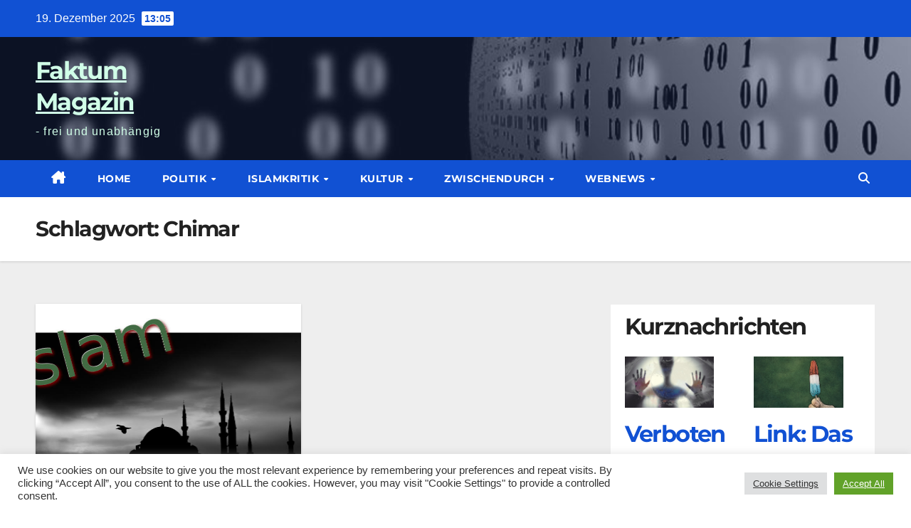

--- FILE ---
content_type: text/html; charset=UTF-8
request_url: https://faktum-magazin.de/tag/chimar/
body_size: 21663
content:
<!DOCTYPE html>
<html lang="de">
<head>
<meta charset="UTF-8">
<meta name="viewport" content="width=device-width, initial-scale=1">
<link rel="profile" href="https://gmpg.org/xfn/11">
<meta name='robots' content='index, follow, max-image-preview:large, max-snippet:-1, max-video-preview:-1' />

	<!-- This site is optimized with the Yoast SEO plugin v26.4 - https://yoast.com/wordpress/plugins/seo/ -->
	<title>Chimar Archive - Faktum Magazin</title>
	<link rel="canonical" href="https://faktum-magazin.de/tag/chimar/" />
	<meta property="og:locale" content="de_DE" />
	<meta property="og:type" content="article" />
	<meta property="og:title" content="Chimar Archive - Faktum Magazin" />
	<meta property="og:url" content="https://faktum-magazin.de/tag/chimar/" />
	<meta property="og:site_name" content="Faktum Magazin" />
	<script type="application/ld+json" class="yoast-schema-graph">{"@context":"https://schema.org","@graph":[{"@type":"CollectionPage","@id":"https://faktum-magazin.de/tag/chimar/","url":"https://faktum-magazin.de/tag/chimar/","name":"Chimar Archive - Faktum Magazin","isPartOf":{"@id":"/#website"},"primaryImageOfPage":{"@id":"https://faktum-magazin.de/tag/chimar/#primaryimage"},"image":{"@id":"https://faktum-magazin.de/tag/chimar/#primaryimage"},"thumbnailUrl":"https://faktum-magazin.de/wp-content/uploads/2016/12/08-Islam.jpg","inLanguage":"de"},{"@type":"ImageObject","inLanguage":"de","@id":"https://faktum-magazin.de/tag/chimar/#primaryimage","url":"https://faktum-magazin.de/wp-content/uploads/2016/12/08-Islam.jpg","contentUrl":"https://faktum-magazin.de/wp-content/uploads/2016/12/08-Islam.jpg","width":1050,"height":600,"caption":"Islamkritik - Faktum Magazin"},{"@type":"WebSite","@id":"/#website","url":"/","name":"Faktum Magazin","description":"- frei und unabhängig","potentialAction":[{"@type":"SearchAction","target":{"@type":"EntryPoint","urlTemplate":"/?s={search_term_string}"},"query-input":{"@type":"PropertyValueSpecification","valueRequired":true,"valueName":"search_term_string"}}],"inLanguage":"de"}]}</script>
	<!-- / Yoast SEO plugin. -->



<link rel="alternate" type="application/rss+xml" title="Faktum Magazin &raquo; Feed" href="https://faktum-magazin.de/feed/" />
<link rel="alternate" type="application/rss+xml" title="Faktum Magazin &raquo; Kommentar-Feed" href="https://faktum-magazin.de/comments/feed/" />
<link rel="alternate" type="application/rss+xml" title="Faktum Magazin &raquo; Chimar Schlagwort-Feed" href="https://faktum-magazin.de/tag/chimar/feed/" />
<style id='wp-img-auto-sizes-contain-inline-css'>
img:is([sizes=auto i],[sizes^="auto," i]){contain-intrinsic-size:3000px 1500px}
/*# sourceURL=wp-img-auto-sizes-contain-inline-css */
</style>
<style id='wp-emoji-styles-inline-css'>

	img.wp-smiley, img.emoji {
		display: inline !important;
		border: none !important;
		box-shadow: none !important;
		height: 1em !important;
		width: 1em !important;
		margin: 0 0.07em !important;
		vertical-align: -0.1em !important;
		background: none !important;
		padding: 0 !important;
	}
/*# sourceURL=wp-emoji-styles-inline-css */
</style>
<style id='wp-block-library-inline-css'>
:root{--wp-block-synced-color:#7a00df;--wp-block-synced-color--rgb:122,0,223;--wp-bound-block-color:var(--wp-block-synced-color);--wp-editor-canvas-background:#ddd;--wp-admin-theme-color:#007cba;--wp-admin-theme-color--rgb:0,124,186;--wp-admin-theme-color-darker-10:#006ba1;--wp-admin-theme-color-darker-10--rgb:0,107,160.5;--wp-admin-theme-color-darker-20:#005a87;--wp-admin-theme-color-darker-20--rgb:0,90,135;--wp-admin-border-width-focus:2px}@media (min-resolution:192dpi){:root{--wp-admin-border-width-focus:1.5px}}.wp-element-button{cursor:pointer}:root .has-very-light-gray-background-color{background-color:#eee}:root .has-very-dark-gray-background-color{background-color:#313131}:root .has-very-light-gray-color{color:#eee}:root .has-very-dark-gray-color{color:#313131}:root .has-vivid-green-cyan-to-vivid-cyan-blue-gradient-background{background:linear-gradient(135deg,#00d084,#0693e3)}:root .has-purple-crush-gradient-background{background:linear-gradient(135deg,#34e2e4,#4721fb 50%,#ab1dfe)}:root .has-hazy-dawn-gradient-background{background:linear-gradient(135deg,#faaca8,#dad0ec)}:root .has-subdued-olive-gradient-background{background:linear-gradient(135deg,#fafae1,#67a671)}:root .has-atomic-cream-gradient-background{background:linear-gradient(135deg,#fdd79a,#004a59)}:root .has-nightshade-gradient-background{background:linear-gradient(135deg,#330968,#31cdcf)}:root .has-midnight-gradient-background{background:linear-gradient(135deg,#020381,#2874fc)}:root{--wp--preset--font-size--normal:16px;--wp--preset--font-size--huge:42px}.has-regular-font-size{font-size:1em}.has-larger-font-size{font-size:2.625em}.has-normal-font-size{font-size:var(--wp--preset--font-size--normal)}.has-huge-font-size{font-size:var(--wp--preset--font-size--huge)}.has-text-align-center{text-align:center}.has-text-align-left{text-align:left}.has-text-align-right{text-align:right}.has-fit-text{white-space:nowrap!important}#end-resizable-editor-section{display:none}.aligncenter{clear:both}.items-justified-left{justify-content:flex-start}.items-justified-center{justify-content:center}.items-justified-right{justify-content:flex-end}.items-justified-space-between{justify-content:space-between}.screen-reader-text{border:0;clip-path:inset(50%);height:1px;margin:-1px;overflow:hidden;padding:0;position:absolute;width:1px;word-wrap:normal!important}.screen-reader-text:focus{background-color:#ddd;clip-path:none;color:#444;display:block;font-size:1em;height:auto;left:5px;line-height:normal;padding:15px 23px 14px;text-decoration:none;top:5px;width:auto;z-index:100000}html :where(.has-border-color){border-style:solid}html :where([style*=border-top-color]){border-top-style:solid}html :where([style*=border-right-color]){border-right-style:solid}html :where([style*=border-bottom-color]){border-bottom-style:solid}html :where([style*=border-left-color]){border-left-style:solid}html :where([style*=border-width]){border-style:solid}html :where([style*=border-top-width]){border-top-style:solid}html :where([style*=border-right-width]){border-right-style:solid}html :where([style*=border-bottom-width]){border-bottom-style:solid}html :where([style*=border-left-width]){border-left-style:solid}html :where(img[class*=wp-image-]){height:auto;max-width:100%}:where(figure){margin:0 0 1em}html :where(.is-position-sticky){--wp-admin--admin-bar--position-offset:var(--wp-admin--admin-bar--height,0px)}@media screen and (max-width:600px){html :where(.is-position-sticky){--wp-admin--admin-bar--position-offset:0px}}

/*# sourceURL=wp-block-library-inline-css */
</style><style id='wp-block-heading-inline-css'>
h1:where(.wp-block-heading).has-background,h2:where(.wp-block-heading).has-background,h3:where(.wp-block-heading).has-background,h4:where(.wp-block-heading).has-background,h5:where(.wp-block-heading).has-background,h6:where(.wp-block-heading).has-background{padding:1.25em 2.375em}h1.has-text-align-left[style*=writing-mode]:where([style*=vertical-lr]),h1.has-text-align-right[style*=writing-mode]:where([style*=vertical-rl]),h2.has-text-align-left[style*=writing-mode]:where([style*=vertical-lr]),h2.has-text-align-right[style*=writing-mode]:where([style*=vertical-rl]),h3.has-text-align-left[style*=writing-mode]:where([style*=vertical-lr]),h3.has-text-align-right[style*=writing-mode]:where([style*=vertical-rl]),h4.has-text-align-left[style*=writing-mode]:where([style*=vertical-lr]),h4.has-text-align-right[style*=writing-mode]:where([style*=vertical-rl]),h5.has-text-align-left[style*=writing-mode]:where([style*=vertical-lr]),h5.has-text-align-right[style*=writing-mode]:where([style*=vertical-rl]),h6.has-text-align-left[style*=writing-mode]:where([style*=vertical-lr]),h6.has-text-align-right[style*=writing-mode]:where([style*=vertical-rl]){rotate:180deg}
/*# sourceURL=https://faktum-magazin.de/wp-includes/blocks/heading/style.min.css */
</style>
<style id='wp-block-columns-inline-css'>
.wp-block-columns{box-sizing:border-box;display:flex;flex-wrap:wrap!important}@media (min-width:782px){.wp-block-columns{flex-wrap:nowrap!important}}.wp-block-columns{align-items:normal!important}.wp-block-columns.are-vertically-aligned-top{align-items:flex-start}.wp-block-columns.are-vertically-aligned-center{align-items:center}.wp-block-columns.are-vertically-aligned-bottom{align-items:flex-end}@media (max-width:781px){.wp-block-columns:not(.is-not-stacked-on-mobile)>.wp-block-column{flex-basis:100%!important}}@media (min-width:782px){.wp-block-columns:not(.is-not-stacked-on-mobile)>.wp-block-column{flex-basis:0;flex-grow:1}.wp-block-columns:not(.is-not-stacked-on-mobile)>.wp-block-column[style*=flex-basis]{flex-grow:0}}.wp-block-columns.is-not-stacked-on-mobile{flex-wrap:nowrap!important}.wp-block-columns.is-not-stacked-on-mobile>.wp-block-column{flex-basis:0;flex-grow:1}.wp-block-columns.is-not-stacked-on-mobile>.wp-block-column[style*=flex-basis]{flex-grow:0}:where(.wp-block-columns){margin-bottom:1.75em}:where(.wp-block-columns.has-background){padding:1.25em 2.375em}.wp-block-column{flex-grow:1;min-width:0;overflow-wrap:break-word;word-break:break-word}.wp-block-column.is-vertically-aligned-top{align-self:flex-start}.wp-block-column.is-vertically-aligned-center{align-self:center}.wp-block-column.is-vertically-aligned-bottom{align-self:flex-end}.wp-block-column.is-vertically-aligned-stretch{align-self:stretch}.wp-block-column.is-vertically-aligned-bottom,.wp-block-column.is-vertically-aligned-center,.wp-block-column.is-vertically-aligned-top{width:100%}
/*# sourceURL=https://faktum-magazin.de/wp-includes/blocks/columns/style.min.css */
</style>
<style id='wp-block-paragraph-inline-css'>
.is-small-text{font-size:.875em}.is-regular-text{font-size:1em}.is-large-text{font-size:2.25em}.is-larger-text{font-size:3em}.has-drop-cap:not(:focus):first-letter{float:left;font-size:8.4em;font-style:normal;font-weight:100;line-height:.68;margin:.05em .1em 0 0;text-transform:uppercase}body.rtl .has-drop-cap:not(:focus):first-letter{float:none;margin-left:.1em}p.has-drop-cap.has-background{overflow:hidden}:root :where(p.has-background){padding:1.25em 2.375em}:where(p.has-text-color:not(.has-link-color)) a{color:inherit}p.has-text-align-left[style*="writing-mode:vertical-lr"],p.has-text-align-right[style*="writing-mode:vertical-rl"]{rotate:180deg}
/*# sourceURL=https://faktum-magazin.de/wp-includes/blocks/paragraph/style.min.css */
</style>
<style id='wp-block-preformatted-inline-css'>
.wp-block-preformatted{box-sizing:border-box;white-space:pre-wrap}:where(.wp-block-preformatted.has-background){padding:1.25em 2.375em}
/*# sourceURL=https://faktum-magazin.de/wp-includes/blocks/preformatted/style.min.css */
</style>
<style id='wp-block-quote-inline-css'>
.wp-block-quote{box-sizing:border-box;overflow-wrap:break-word}.wp-block-quote.is-large:where(:not(.is-style-plain)),.wp-block-quote.is-style-large:where(:not(.is-style-plain)){margin-bottom:1em;padding:0 1em}.wp-block-quote.is-large:where(:not(.is-style-plain)) p,.wp-block-quote.is-style-large:where(:not(.is-style-plain)) p{font-size:1.5em;font-style:italic;line-height:1.6}.wp-block-quote.is-large:where(:not(.is-style-plain)) cite,.wp-block-quote.is-large:where(:not(.is-style-plain)) footer,.wp-block-quote.is-style-large:where(:not(.is-style-plain)) cite,.wp-block-quote.is-style-large:where(:not(.is-style-plain)) footer{font-size:1.125em;text-align:right}.wp-block-quote>cite{display:block}
/*# sourceURL=https://faktum-magazin.de/wp-includes/blocks/quote/style.min.css */
</style>
<style id='wp-block-quote-theme-inline-css'>
.wp-block-quote{border-left:.25em solid;margin:0 0 1.75em;padding-left:1em}.wp-block-quote cite,.wp-block-quote footer{color:currentColor;font-size:.8125em;font-style:normal;position:relative}.wp-block-quote:where(.has-text-align-right){border-left:none;border-right:.25em solid;padding-left:0;padding-right:1em}.wp-block-quote:where(.has-text-align-center){border:none;padding-left:0}.wp-block-quote.is-large,.wp-block-quote.is-style-large,.wp-block-quote:where(.is-style-plain){border:none}
/*# sourceURL=https://faktum-magazin.de/wp-includes/blocks/quote/theme.min.css */
</style>
<style id='global-styles-inline-css'>
:root{--wp--preset--aspect-ratio--square: 1;--wp--preset--aspect-ratio--4-3: 4/3;--wp--preset--aspect-ratio--3-4: 3/4;--wp--preset--aspect-ratio--3-2: 3/2;--wp--preset--aspect-ratio--2-3: 2/3;--wp--preset--aspect-ratio--16-9: 16/9;--wp--preset--aspect-ratio--9-16: 9/16;--wp--preset--color--black: #000000;--wp--preset--color--cyan-bluish-gray: #abb8c3;--wp--preset--color--white: #ffffff;--wp--preset--color--pale-pink: #f78da7;--wp--preset--color--vivid-red: #cf2e2e;--wp--preset--color--luminous-vivid-orange: #ff6900;--wp--preset--color--luminous-vivid-amber: #fcb900;--wp--preset--color--light-green-cyan: #7bdcb5;--wp--preset--color--vivid-green-cyan: #00d084;--wp--preset--color--pale-cyan-blue: #8ed1fc;--wp--preset--color--vivid-cyan-blue: #0693e3;--wp--preset--color--vivid-purple: #9b51e0;--wp--preset--gradient--vivid-cyan-blue-to-vivid-purple: linear-gradient(135deg,rgb(6,147,227) 0%,rgb(155,81,224) 100%);--wp--preset--gradient--light-green-cyan-to-vivid-green-cyan: linear-gradient(135deg,rgb(122,220,180) 0%,rgb(0,208,130) 100%);--wp--preset--gradient--luminous-vivid-amber-to-luminous-vivid-orange: linear-gradient(135deg,rgb(252,185,0) 0%,rgb(255,105,0) 100%);--wp--preset--gradient--luminous-vivid-orange-to-vivid-red: linear-gradient(135deg,rgb(255,105,0) 0%,rgb(207,46,46) 100%);--wp--preset--gradient--very-light-gray-to-cyan-bluish-gray: linear-gradient(135deg,rgb(238,238,238) 0%,rgb(169,184,195) 100%);--wp--preset--gradient--cool-to-warm-spectrum: linear-gradient(135deg,rgb(74,234,220) 0%,rgb(151,120,209) 20%,rgb(207,42,186) 40%,rgb(238,44,130) 60%,rgb(251,105,98) 80%,rgb(254,248,76) 100%);--wp--preset--gradient--blush-light-purple: linear-gradient(135deg,rgb(255,206,236) 0%,rgb(152,150,240) 100%);--wp--preset--gradient--blush-bordeaux: linear-gradient(135deg,rgb(254,205,165) 0%,rgb(254,45,45) 50%,rgb(107,0,62) 100%);--wp--preset--gradient--luminous-dusk: linear-gradient(135deg,rgb(255,203,112) 0%,rgb(199,81,192) 50%,rgb(65,88,208) 100%);--wp--preset--gradient--pale-ocean: linear-gradient(135deg,rgb(255,245,203) 0%,rgb(182,227,212) 50%,rgb(51,167,181) 100%);--wp--preset--gradient--electric-grass: linear-gradient(135deg,rgb(202,248,128) 0%,rgb(113,206,126) 100%);--wp--preset--gradient--midnight: linear-gradient(135deg,rgb(2,3,129) 0%,rgb(40,116,252) 100%);--wp--preset--font-size--small: 13px;--wp--preset--font-size--medium: 20px;--wp--preset--font-size--large: 36px;--wp--preset--font-size--x-large: 42px;--wp--preset--spacing--20: 0.44rem;--wp--preset--spacing--30: 0.67rem;--wp--preset--spacing--40: 1rem;--wp--preset--spacing--50: 1.5rem;--wp--preset--spacing--60: 2.25rem;--wp--preset--spacing--70: 3.38rem;--wp--preset--spacing--80: 5.06rem;--wp--preset--shadow--natural: 6px 6px 9px rgba(0, 0, 0, 0.2);--wp--preset--shadow--deep: 12px 12px 50px rgba(0, 0, 0, 0.4);--wp--preset--shadow--sharp: 6px 6px 0px rgba(0, 0, 0, 0.2);--wp--preset--shadow--outlined: 6px 6px 0px -3px rgb(255, 255, 255), 6px 6px rgb(0, 0, 0);--wp--preset--shadow--crisp: 6px 6px 0px rgb(0, 0, 0);}:root :where(.is-layout-flow) > :first-child{margin-block-start: 0;}:root :where(.is-layout-flow) > :last-child{margin-block-end: 0;}:root :where(.is-layout-flow) > *{margin-block-start: 24px;margin-block-end: 0;}:root :where(.is-layout-constrained) > :first-child{margin-block-start: 0;}:root :where(.is-layout-constrained) > :last-child{margin-block-end: 0;}:root :where(.is-layout-constrained) > *{margin-block-start: 24px;margin-block-end: 0;}:root :where(.is-layout-flex){gap: 24px;}:root :where(.is-layout-grid){gap: 24px;}body .is-layout-flex{display: flex;}.is-layout-flex{flex-wrap: wrap;align-items: center;}.is-layout-flex > :is(*, div){margin: 0;}body .is-layout-grid{display: grid;}.is-layout-grid > :is(*, div){margin: 0;}.has-black-color{color: var(--wp--preset--color--black) !important;}.has-cyan-bluish-gray-color{color: var(--wp--preset--color--cyan-bluish-gray) !important;}.has-white-color{color: var(--wp--preset--color--white) !important;}.has-pale-pink-color{color: var(--wp--preset--color--pale-pink) !important;}.has-vivid-red-color{color: var(--wp--preset--color--vivid-red) !important;}.has-luminous-vivid-orange-color{color: var(--wp--preset--color--luminous-vivid-orange) !important;}.has-luminous-vivid-amber-color{color: var(--wp--preset--color--luminous-vivid-amber) !important;}.has-light-green-cyan-color{color: var(--wp--preset--color--light-green-cyan) !important;}.has-vivid-green-cyan-color{color: var(--wp--preset--color--vivid-green-cyan) !important;}.has-pale-cyan-blue-color{color: var(--wp--preset--color--pale-cyan-blue) !important;}.has-vivid-cyan-blue-color{color: var(--wp--preset--color--vivid-cyan-blue) !important;}.has-vivid-purple-color{color: var(--wp--preset--color--vivid-purple) !important;}.has-black-background-color{background-color: var(--wp--preset--color--black) !important;}.has-cyan-bluish-gray-background-color{background-color: var(--wp--preset--color--cyan-bluish-gray) !important;}.has-white-background-color{background-color: var(--wp--preset--color--white) !important;}.has-pale-pink-background-color{background-color: var(--wp--preset--color--pale-pink) !important;}.has-vivid-red-background-color{background-color: var(--wp--preset--color--vivid-red) !important;}.has-luminous-vivid-orange-background-color{background-color: var(--wp--preset--color--luminous-vivid-orange) !important;}.has-luminous-vivid-amber-background-color{background-color: var(--wp--preset--color--luminous-vivid-amber) !important;}.has-light-green-cyan-background-color{background-color: var(--wp--preset--color--light-green-cyan) !important;}.has-vivid-green-cyan-background-color{background-color: var(--wp--preset--color--vivid-green-cyan) !important;}.has-pale-cyan-blue-background-color{background-color: var(--wp--preset--color--pale-cyan-blue) !important;}.has-vivid-cyan-blue-background-color{background-color: var(--wp--preset--color--vivid-cyan-blue) !important;}.has-vivid-purple-background-color{background-color: var(--wp--preset--color--vivid-purple) !important;}.has-black-border-color{border-color: var(--wp--preset--color--black) !important;}.has-cyan-bluish-gray-border-color{border-color: var(--wp--preset--color--cyan-bluish-gray) !important;}.has-white-border-color{border-color: var(--wp--preset--color--white) !important;}.has-pale-pink-border-color{border-color: var(--wp--preset--color--pale-pink) !important;}.has-vivid-red-border-color{border-color: var(--wp--preset--color--vivid-red) !important;}.has-luminous-vivid-orange-border-color{border-color: var(--wp--preset--color--luminous-vivid-orange) !important;}.has-luminous-vivid-amber-border-color{border-color: var(--wp--preset--color--luminous-vivid-amber) !important;}.has-light-green-cyan-border-color{border-color: var(--wp--preset--color--light-green-cyan) !important;}.has-vivid-green-cyan-border-color{border-color: var(--wp--preset--color--vivid-green-cyan) !important;}.has-pale-cyan-blue-border-color{border-color: var(--wp--preset--color--pale-cyan-blue) !important;}.has-vivid-cyan-blue-border-color{border-color: var(--wp--preset--color--vivid-cyan-blue) !important;}.has-vivid-purple-border-color{border-color: var(--wp--preset--color--vivid-purple) !important;}.has-vivid-cyan-blue-to-vivid-purple-gradient-background{background: var(--wp--preset--gradient--vivid-cyan-blue-to-vivid-purple) !important;}.has-light-green-cyan-to-vivid-green-cyan-gradient-background{background: var(--wp--preset--gradient--light-green-cyan-to-vivid-green-cyan) !important;}.has-luminous-vivid-amber-to-luminous-vivid-orange-gradient-background{background: var(--wp--preset--gradient--luminous-vivid-amber-to-luminous-vivid-orange) !important;}.has-luminous-vivid-orange-to-vivid-red-gradient-background{background: var(--wp--preset--gradient--luminous-vivid-orange-to-vivid-red) !important;}.has-very-light-gray-to-cyan-bluish-gray-gradient-background{background: var(--wp--preset--gradient--very-light-gray-to-cyan-bluish-gray) !important;}.has-cool-to-warm-spectrum-gradient-background{background: var(--wp--preset--gradient--cool-to-warm-spectrum) !important;}.has-blush-light-purple-gradient-background{background: var(--wp--preset--gradient--blush-light-purple) !important;}.has-blush-bordeaux-gradient-background{background: var(--wp--preset--gradient--blush-bordeaux) !important;}.has-luminous-dusk-gradient-background{background: var(--wp--preset--gradient--luminous-dusk) !important;}.has-pale-ocean-gradient-background{background: var(--wp--preset--gradient--pale-ocean) !important;}.has-electric-grass-gradient-background{background: var(--wp--preset--gradient--electric-grass) !important;}.has-midnight-gradient-background{background: var(--wp--preset--gradient--midnight) !important;}.has-small-font-size{font-size: var(--wp--preset--font-size--small) !important;}.has-medium-font-size{font-size: var(--wp--preset--font-size--medium) !important;}.has-large-font-size{font-size: var(--wp--preset--font-size--large) !important;}.has-x-large-font-size{font-size: var(--wp--preset--font-size--x-large) !important;}
/*# sourceURL=global-styles-inline-css */
</style>
<style id='core-block-supports-inline-css'>
.wp-container-core-columns-is-layout-28f84493{flex-wrap:nowrap;}
/*# sourceURL=core-block-supports-inline-css */
</style>

<style id='classic-theme-styles-inline-css'>
/*! This file is auto-generated */
.wp-block-button__link{color:#fff;background-color:#32373c;border-radius:9999px;box-shadow:none;text-decoration:none;padding:calc(.667em + 2px) calc(1.333em + 2px);font-size:1.125em}.wp-block-file__button{background:#32373c;color:#fff;text-decoration:none}
/*# sourceURL=/wp-includes/css/classic-themes.min.css */
</style>
<link rel='stylesheet' id='cookie-law-info-css' href='https://faktum-magazin.de/wp-content/plugins/cookie-law-info/legacy/public/css/cookie-law-info-public.css?ver=3.3.7' media='all' />
<link rel='stylesheet' id='cookie-law-info-gdpr-css' href='https://faktum-magazin.de/wp-content/plugins/cookie-law-info/legacy/public/css/cookie-law-info-gdpr.css?ver=3.3.7' media='all' />
<link rel='stylesheet' id='ufbl-custom-select-css-css' href='https://faktum-magazin.de/wp-content/plugins/ultimate-form-builder-lite/css/jquery.selectbox.css?ver=1.5.3' media='all' />
<link rel='stylesheet' id='ufbl-front-css-css' href='https://faktum-magazin.de/wp-content/plugins/ultimate-form-builder-lite/css/frontend.css?ver=1.5.3' media='all' />
<link rel='stylesheet' id='wp-show-posts-css' href='https://faktum-magazin.de/wp-content/plugins/wp-show-posts/css/wp-show-posts-min.css?ver=1.1.6' media='all' />
<link rel='stylesheet' id='newsup-fonts-css' href='//faktum-magazin.de/wp-content/uploads/omgf/newsup-fonts/newsup-fonts.css?ver=1657119476' media='all' />
<link rel='stylesheet' id='bootstrap-css' href='https://faktum-magazin.de/wp-content/themes/newsup/css/bootstrap.css?ver=6.9' media='all' />
<link rel='stylesheet' id='newsup-style-css' href='https://faktum-magazin.de/wp-content/themes/news-click/style.css?ver=6.9' media='all' />
<link rel='stylesheet' id='font-awesome-5-all-css' href='https://faktum-magazin.de/wp-content/themes/newsup/css/font-awesome/css/all.min.css?ver=6.9' media='all' />
<link rel='stylesheet' id='font-awesome-4-shim-css' href='https://faktum-magazin.de/wp-content/themes/newsup/css/font-awesome/css/v4-shims.min.css?ver=6.9' media='all' />
<link rel='stylesheet' id='owl-carousel-css' href='https://faktum-magazin.de/wp-content/themes/newsup/css/owl.carousel.css?ver=6.9' media='all' />
<link rel='stylesheet' id='smartmenus-css' href='https://faktum-magazin.de/wp-content/themes/newsup/css/jquery.smartmenus.bootstrap.css?ver=6.9' media='all' />
<link rel='stylesheet' id='newsup-custom-css-css' href='https://faktum-magazin.de/wp-content/themes/newsup/inc/ansar/customize/css/customizer.css?ver=1.0' media='all' />
<link rel='stylesheet' id='slb_core-css' href='https://faktum-magazin.de/wp-content/plugins/simple-lightbox/client/css/app.css?ver=2.9.4' media='all' />
<link rel='stylesheet' id='__EPYT__style-css' href='https://faktum-magazin.de/wp-content/plugins/youtube-embed-plus/styles/ytprefs.min.css?ver=14.2.3.2' media='all' />
<style id='__EPYT__style-inline-css'>

                .epyt-gallery-thumb {
                        width: 33.333%;
                }
                
/*# sourceURL=__EPYT__style-inline-css */
</style>
<link rel='stylesheet' id='newsup-style-parent-css' href='https://faktum-magazin.de/wp-content/themes/newsup/style.css?ver=6.9' media='all' />
<link rel='stylesheet' id='newsclick-style-css' href='https://faktum-magazin.de/wp-content/themes/news-click/style.css?ver=1.0' media='all' />
<link rel='stylesheet' id='newsclick-default-css-css' href='https://faktum-magazin.de/wp-content/themes/news-click/css/colors/default.css?ver=6.9' media='all' />
<script src="https://faktum-magazin.de/wp-includes/js/jquery/jquery.min.js?ver=3.7.1" id="jquery-core-js"></script>
<script src="https://faktum-magazin.de/wp-includes/js/jquery/jquery-migrate.min.js?ver=3.4.1" id="jquery-migrate-js"></script>
<script id="cookie-law-info-js-extra">
var Cli_Data = {"nn_cookie_ids":[],"cookielist":[],"non_necessary_cookies":[],"ccpaEnabled":"","ccpaRegionBased":"","ccpaBarEnabled":"","strictlyEnabled":["necessary","obligatoire"],"ccpaType":"gdpr","js_blocking":"1","custom_integration":"","triggerDomRefresh":"","secure_cookies":""};
var cli_cookiebar_settings = {"animate_speed_hide":"500","animate_speed_show":"500","background":"#FFF","border":"#b1a6a6c2","border_on":"","button_1_button_colour":"#61a229","button_1_button_hover":"#4e8221","button_1_link_colour":"#fff","button_1_as_button":"1","button_1_new_win":"","button_2_button_colour":"#333","button_2_button_hover":"#292929","button_2_link_colour":"#444","button_2_as_button":"","button_2_hidebar":"","button_3_button_colour":"#dedfe0","button_3_button_hover":"#b2b2b3","button_3_link_colour":"#333333","button_3_as_button":"1","button_3_new_win":"","button_4_button_colour":"#dedfe0","button_4_button_hover":"#b2b2b3","button_4_link_colour":"#333333","button_4_as_button":"1","button_7_button_colour":"#61a229","button_7_button_hover":"#4e8221","button_7_link_colour":"#fff","button_7_as_button":"1","button_7_new_win":"","font_family":"inherit","header_fix":"","notify_animate_hide":"1","notify_animate_show":"","notify_div_id":"#cookie-law-info-bar","notify_position_horizontal":"right","notify_position_vertical":"bottom","scroll_close":"","scroll_close_reload":"","accept_close_reload":"","reject_close_reload":"","showagain_tab":"","showagain_background":"#fff","showagain_border":"#000","showagain_div_id":"#cookie-law-info-again","showagain_x_position":"100px","text":"#333333","show_once_yn":"","show_once":"10000","logging_on":"","as_popup":"","popup_overlay":"1","bar_heading_text":"","cookie_bar_as":"banner","popup_showagain_position":"bottom-right","widget_position":"left"};
var log_object = {"ajax_url":"https://faktum-magazin.de/wp-admin/admin-ajax.php"};
//# sourceURL=cookie-law-info-js-extra
</script>
<script src="https://faktum-magazin.de/wp-content/plugins/cookie-law-info/legacy/public/js/cookie-law-info-public.js?ver=3.3.7" id="cookie-law-info-js"></script>
<script src="https://faktum-magazin.de/wp-content/plugins/ultimate-form-builder-lite/js/jquery.selectbox-0.2.min.js?ver=1.5.3" id="ufbl-custom-select-js-js"></script>
<script id="ufbl-front-js-js-extra">
var frontend_js_obj = {"default_error_message":"This field is required","ajax_url":"https://faktum-magazin.de/wp-admin/admin-ajax.php","ajax_nonce":"33a9e78358"};
//# sourceURL=ufbl-front-js-js-extra
</script>
<script src="https://faktum-magazin.de/wp-content/plugins/ultimate-form-builder-lite/js/frontend.js?ver=1.5.3" id="ufbl-front-js-js"></script>
<script src="https://faktum-magazin.de/wp-content/themes/newsup/js/navigation.js?ver=6.9" id="newsup-navigation-js"></script>
<script src="https://faktum-magazin.de/wp-content/themes/newsup/js/bootstrap.js?ver=6.9" id="bootstrap-js"></script>
<script src="https://faktum-magazin.de/wp-content/themes/newsup/js/owl.carousel.min.js?ver=6.9" id="owl-carousel-min-js"></script>
<script src="https://faktum-magazin.de/wp-content/themes/newsup/js/jquery.smartmenus.js?ver=6.9" id="smartmenus-js-js"></script>
<script src="https://faktum-magazin.de/wp-content/themes/newsup/js/jquery.smartmenus.bootstrap.js?ver=6.9" id="bootstrap-smartmenus-js-js"></script>
<script src="https://faktum-magazin.de/wp-content/themes/newsup/js/jquery.marquee.js?ver=6.9" id="newsup-marquee-js-js"></script>
<script src="https://faktum-magazin.de/wp-content/themes/newsup/js/main.js?ver=6.9" id="newsup-main-js-js"></script>
<script id="__ytprefs__-js-extra">
var _EPYT_ = {"ajaxurl":"https://faktum-magazin.de/wp-admin/admin-ajax.php","security":"581bee332a","gallery_scrolloffset":"20","eppathtoscripts":"https://faktum-magazin.de/wp-content/plugins/youtube-embed-plus/scripts/","eppath":"https://faktum-magazin.de/wp-content/plugins/youtube-embed-plus/","epresponsiveselector":"[\"iframe.__youtube_prefs__\",\"iframe[src*='youtube.com']\",\"iframe[src*='youtube-nocookie.com']\",\"iframe[data-ep-src*='youtube.com']\",\"iframe[data-ep-src*='youtube-nocookie.com']\",\"iframe[data-ep-gallerysrc*='youtube.com']\"]","epdovol":"1","version":"14.2.3.2","evselector":"iframe.__youtube_prefs__[src], iframe[src*=\"youtube.com/embed/\"], iframe[src*=\"youtube-nocookie.com/embed/\"]","ajax_compat":"","maxres_facade":"eager","ytapi_load":"light","pause_others":"","stopMobileBuffer":"1","facade_mode":"","not_live_on_channel":""};
//# sourceURL=__ytprefs__-js-extra
</script>
<script src="https://faktum-magazin.de/wp-content/plugins/youtube-embed-plus/scripts/ytprefs.min.js?ver=14.2.3.2" id="__ytprefs__-js"></script>
<link rel="https://api.w.org/" href="https://faktum-magazin.de/wp-json/" /><link rel="alternate" title="JSON" type="application/json" href="https://faktum-magazin.de/wp-json/wp/v2/tags/2221" /><link rel="EditURI" type="application/rsd+xml" title="RSD" href="https://faktum-magazin.de/xmlrpc.php?rsd" />
<meta name="generator" content="WordPress 6.9" />
 
<style type="text/css" id="custom-background-css">
    .wrapper { background-color: ffffff; }
</style>
<meta name="bmi-version" content="2.0.0" />    <style type="text/css">
            body .site-title a,
        body .site-description {
            color: #d1ffe8;
        }

        .site-branding-text .site-title a {
                font-size: px;
            }

            @media only screen and (max-width: 640px) {
                .site-branding-text .site-title a {
                    font-size: 40px;

                }
            }

            @media only screen and (max-width: 375px) {
                .site-branding-text .site-title a {
                    font-size: 32px;

                }
            }

        </style>
    <style id="custom-background-css">
body.custom-background { background-color: #ffffff; }
</style>
	      <script defer type="text/javascript" id="bmip-js-inline-remove-js">
        function objectToQueryString(obj){
          return Object.keys(obj).map(key => key + '=' + obj[key]).join('&');
        }

        function globalBMIKeepAlive() {
          let xhr = new XMLHttpRequest();
          let data = { action: "bmip_keepalive", token: "bmip", f: "refresh" };
          let url = 'https://faktum-magazin.de/wp-admin/admin-ajax.php' + '?' + objectToQueryString(data);
          xhr.open('POST', url, true);
          xhr.setRequestHeader("X-Requested-With", "XMLHttpRequest");
          xhr.onreadystatechange = function () {
            if (xhr.readyState === 4) {
              let response;
              if (response = JSON.parse(xhr.responseText)) {
                if (typeof response.status != 'undefined' && response.status === 'success') {
                  //setTimeout(globalBMIKeepAlive, 3000);
                } else {
                  //setTimeout(globalBMIKeepAlive, 20000);
                }
              }
            }
          };

          xhr.send(JSON.stringify(data));
        }

        document.querySelector('#bmip-js-inline-remove-js').remove();
      </script>
      <link rel="icon" href="https://faktum-magazin.de/wp-content/uploads/2016/10/cropped-favicon-32x32-1-32x32.png" sizes="32x32" />
<link rel="icon" href="https://faktum-magazin.de/wp-content/uploads/2016/10/cropped-favicon-32x32-1-192x192.png" sizes="192x192" />
<link rel="apple-touch-icon" href="https://faktum-magazin.de/wp-content/uploads/2016/10/cropped-favicon-32x32-1-180x180.png" />
<meta name="msapplication-TileImage" content="https://faktum-magazin.de/wp-content/uploads/2016/10/cropped-favicon-32x32-1-270x270.png" />
		<style id="wp-custom-css">
			.wp-block-rss__item-title{
	margin-top: 25px;
	margin-bottom: 10px;
	font-size: 25px;
	font-weight: bold;
}


/* ========================================= */
/* WP Show Posts Grid: Globale Einstellungen */
/* ========================================= */

/* Flexbox für den inneren Container, um Artikel gleichmäßig zu verteilen */
.wp-show-posts-grid .wp-show-posts-inner {
    display: flex;
    flex-wrap: wrap; /* Erlaubt Umbruch der Artikel auf neue Zeilen */
    margin: 0 -10px; /* Negativer Margin gleicht den Abstand der Artikel aus */
}

/* ========================================================= */
/* WP Show Posts Grid: Einstellungen für jeden einzelnen Artikel */
/* ========================================================= */

.wp-show-posts-grid article {
    display: flex;
    flex-direction: column; /* Bild, Titel, Text untereinander stapeln */
    flex: 1 1 calc(50% - 20px); /* 50% Breite für 2 Spalten, minus 20px für den Seitenabstand (10px links + 10px rechts) */
    max-width: calc(50% - 20px); /* Stellt sicher, dass es bei 2 Spalten bleibt */
    margin: 10px; /* Abstand zwischen den Artikeln (10px ringsum) */
    box-sizing: border-box; /* Padding und Border werden in der Gesamtbreite berücksichtigt */
    position: relative; /* Wichtig für eventuelle Kind-Elemente */
    overflow: hidden; /* Verhindert, dass Inhalt über die Box hinausragt, wenn nicht genug Platz ist */
    
    /* WICHTIG: Einheitliche Mindesthöhe der Boxen festlegen.
       Dieser Wert wurde erhöht, um den längsten Text und die größten Bilder besser zu fassen.
       Passe ihn bei Bedarf weiter an! */
    min-height: 480px; /* Beispielwert: Prüfe auf deiner Seite und passe ihn an! */
}

/* ================================== */
/* WP Show Posts Grid: Bild-Anpassung */
/* ================================== */

.wp-show-posts-grid article img {
    max-width: 100%; /* Bild maximal so breit wie der übergeordnete Container */
    height: auto;    /* Höhe proportional anpassen, um Verzerrungen zu vermeiden */
    display: block;  /* Entfernt eventuelle zusätzliche Abstände unter dem Bild */
    margin-bottom: 10px; /* Kleiner Abstand unter dem Bild */
}

/* ===================================== */
/* WP Show Posts Grid: Titel-Anpassung */
/* ===================================== */

.wp-show-posts-grid .wp-show-posts-entry-title {
    word-wrap: break-word; /* Erzwingt den Umbruch von langen Wörtern */
    overflow-wrap: break-word; /* Moderne Alternative zu word-wrap */
    hyphens: auto; /* Erlaubt automatische Silbentrennung für bessere Optik */
    line-height: 1.3; /* Zeilenhöhe für bessere Lesbarkeit */
    
    /* Mindesthöhe für den Titelbereich. Erhöht, um auch mehrzeilige Titel zu fassen. */
    min-height: 70px; /* Beispielwert: Platz für 2-3 Zeilen. Anpassen, wenn deine Titel länger sind. */
    margin-bottom: 10px; /* Abstand unter der Überschrift */
    overflow: hidden; /* Verhindert, dass Titel über min-height hinausragt, falls nötig */
}

/* ==================================== */
/* WP Show Posts Grid: Auszug (Text) */
/* ==================================== */

/* Angepasste Spezifität für den Auszug */
.wp-show-posts-grid .wp-show-posts-entry-summary p,
.wp-show-posts-grid .wp-show-posts-entry-summary {
    flex-grow: 1;
    overflow: hidden;
    text-overflow: ellipsis;
    display: -webkit-box;
    -webkit-line-clamp: 6; /* Beispielwert: Max. 6 Zeilen Text. Passe diesen Wert an! */
    -webkit-box-orient: vertical;
    word-wrap: break-word;
    overflow-wrap: break-word;
    margin-bottom: 10px;

    /* NEU: Schriftgröße für den Auszugstext (mit !important, um Überschreibungen zu erzwingen) */
    font-size: 0.85em !important; /* Etwas kleinerer Beispielwert als 0.9em, um den Unterschied zu sehen */
    line-height: 1.4em !important; /* Auch die Zeilenhöhe anpassen, um es nicht zu eng wirken zu lassen */
}

/* =================================== */
/* WP Show Posts Grid: "Weiterlesen"-Link */
/* =================================== */

.wp-show-posts-grid .wp-show-posts-read-more {
    margin-top: auto; /* Schiebt den Link an das Ende des flexiblen Containers */
    padding-top: 10px; /* Etwas Abstand nach oben zum Text */
}

/* ================================ */
/* WP Show Posts Grid: Mobile Ansicht */
/* ================================ */

@media (max-width: 768px) {
    .wp-show-posts-grid article {
        flex: 1 1 100%; /* Auf kleineren Bildschirmen volle Breite */
        max-width: 100%;
        margin: 10px 0; /* Nur oben/unten Abstand */
        min-height: auto; /* Auf Mobilgeräten kann die Höhe flexibler sein */
    }
    .wp-show-posts-grid .wp-show-posts-entry-title,
    .wp-show-posts-grid .wp-show-posts-entry-summary {
        min-height: auto; /* Auf Mobilgeräten keine feste Mindesthöhe erzwingen */
    }
}		</style>
		<link rel='stylesheet' id='cookie-law-info-table-css' href='https://faktum-magazin.de/wp-content/plugins/cookie-law-info/legacy/public/css/cookie-law-info-table.css?ver=3.3.7' media='all' />
</head>
<body class="archive tag tag-chimar tag-2221 custom-background wp-embed-responsive wp-theme-newsup wp-child-theme-news-click hfeed ta-hide-date-author-in-list" >
<div id="page" class="site">
<a class="skip-link screen-reader-text" href="#content">
Zum Inhalt wechseln</a>
    <div class="wrapper" id="custom-background-css">
        <header class="mg-headwidget">
            <!--==================== TOP BAR ====================-->

            <div class="mg-head-detail hidden-xs">
    <div class="container-fluid">
        <div class="row">
                        <div class="col-md-6 col-xs-12">
                <ul class="info-left">
                                <li>19. Dezember 2025                <span class="time">  13:05</span>
                        </li>
                        </ul>

                           </div>


                        <div class="col-md-6 col-xs-12">
                <ul class="mg-social info-right">
                    
                                                                                                                                      
                                      </ul>
            </div>
                    </div>
    </div>
</div>
            <div class="clearfix"></div>
                        <div class="mg-nav-widget-area-back" style='background-image: url("https://faktum-magazin.de/wp-content/uploads/2016/03/cropped-weltkugel-header-frontpage.jpg" );'>
                        <div class="overlay">
              <div class="inner"  style="background-color:rgba(32,47,91,0.4);" > 
                <div class="container-fluid">
                    <div class="mg-nav-widget-area">
                        <div class="row align-items-center">
                                                      <div class="col-md-3 col-sm-4 text-center-xs">
                                                              <div class="navbar-header">
                                                                <div class="site-branding-text">
                                                                <p class="site-title"> <a href="https://faktum-magazin.de/" rel="home">Faktum Magazin</a></p>
                                                                <p class="site-description">- frei und unabhängig</p>
                                </div>
                                                              </div>
                            </div>
                           
                        </div>
                    </div>
                </div>
              </div>
              </div>
          </div>
    <div class="mg-menu-full">
      <nav class="navbar navbar-expand-lg navbar-wp">
        <div class="container-fluid flex-row">
          
                <!-- Right nav -->
                    <div class="m-header pl-3 ml-auto my-2 my-lg-0 position-relative align-items-center">
                                                <a class="mobilehomebtn" href="https://faktum-magazin.de"><span class="fas fa-home"></span></a>
                        
                        <div class="dropdown ml-auto show mg-search-box pr-3">
                            <a class="dropdown-toggle msearch ml-auto" href="#" role="button" id="dropdownMenuLink" data-toggle="dropdown" aria-haspopup="true" aria-expanded="false">
                               <i class="fas fa-search"></i>
                            </a>

                            <div class="dropdown-menu searchinner" aria-labelledby="dropdownMenuLink">
                        <form role="search" method="get" id="searchform" action="https://faktum-magazin.de/">
  <div class="input-group">
    <input type="search" class="form-control" placeholder="Suchen" value="" name="s" />
    <span class="input-group-btn btn-default">
    <button type="submit" class="btn"> <i class="fas fa-search"></i> </button>
    </span> </div>
</form>                      </div>
                        </div>
                        <!-- navbar-toggle -->
                        <button class="navbar-toggler" type="button" data-toggle="collapse" data-target="#navbar-wp" aria-controls="navbarSupportedContent" aria-expanded="false" aria-label="Navigation umschalten">
                          <i class="fas fa-bars"></i>
                        </button>
                        <!-- /navbar-toggle -->
                    </div>
                    <!-- /Right nav --> 
          
                  <div class="collapse navbar-collapse" id="navbar-wp">
                    <div class="d-md-block">
                  <ul id="menu-menu-1" class="nav navbar-nav mr-auto"><li class="active home"><a class="homebtn" href="https://faktum-magazin.de"><span class='fa-solid fa-house-chimney'></span></a></li><li id="menu-item-13050609" class="menu-item menu-item-type-custom menu-item-object-custom menu-item-13050609"><a class="nav-link" title="Home" href="http://www.faktum-magazin.de/">Home</a></li>
<li id="menu-item-13028501" class="menu-item menu-item-type-taxonomy menu-item-object-category menu-item-has-children menu-item-13028501 dropdown"><a class="nav-link" title="Politik" href="https://faktum-magazin.de/category/allgemein/politik/" data-toggle="dropdown" class="dropdown-toggle">Politik </a>
<ul role="menu" class=" dropdown-menu">
	<li id="menu-item-13049418" class="menu-item menu-item-type-taxonomy menu-item-object-category menu-item-13049418"><a class="dropdown-item" title="Der Freitagsbrief" href="https://faktum-magazin.de/category/nicht-feministische-links/der-freitagsbrief/">Der Freitagsbrief</a></li>
	<li id="menu-item-13049261" class="menu-item menu-item-type-taxonomy menu-item-object-category menu-item-13049261"><a class="dropdown-item" title="Ereignisse: Medienspiegel" href="https://faktum-magazin.de/category/nicht-feministische-links/medienspiegel/">Ereignisse: Medienspiegel</a></li>
</ul>
</li>
<li id="menu-item-13028290" class="menu-item menu-item-type-taxonomy menu-item-object-category menu-item-has-children menu-item-13028290 dropdown"><a class="nav-link" title="Islamkritik" href="https://faktum-magazin.de/category/allgemein/islamkritik/" data-toggle="dropdown" class="dropdown-toggle">Islamkritik </a>
<ul role="menu" class=" dropdown-menu">
	<li id="menu-item-12674639" class="menu-item menu-item-type-post_type menu-item-object-page menu-item-12674639"><a class="dropdown-item" title="Islamkritik: Scharia &amp; Co." href="https://faktum-magazin.de/islamkritik/">Islamkritik: Scharia &#038; Co.</a></li>
</ul>
</li>
<li id="menu-item-13028950" class="menu-item menu-item-type-taxonomy menu-item-object-category menu-item-has-children menu-item-13028950 dropdown"><a class="nav-link" title="Kultur" href="https://faktum-magazin.de/category/kolumnen/feuilleton/" data-toggle="dropdown" class="dropdown-toggle">Kultur </a>
<ul role="menu" class=" dropdown-menu">
	<li id="menu-item-14028928" class="menu-item menu-item-type-taxonomy menu-item-object-category menu-item-14028928"><a class="dropdown-item" title="Buchkritik" href="https://faktum-magazin.de/category/allgemein/literatur/drucksachen/">Buchkritik</a></li>
	<li id="menu-item-7532174" class="menu-item menu-item-type-post_type menu-item-object-page menu-item-7532174"><a class="dropdown-item" title="Youtube" href="https://faktum-magazin.de/nicht-feminist-nf-tv/">Youtube</a></li>
</ul>
</li>
<li id="menu-item-13050480" class="menu-item menu-item-type-taxonomy menu-item-object-category menu-item-has-children menu-item-13050480 dropdown"><a class="nav-link" title="zwischendurch" href="https://faktum-magazin.de/category/kolumnen/zwischendurch/" data-toggle="dropdown" class="dropdown-toggle">zwischendurch </a>
<ul role="menu" class=" dropdown-menu">
	<li id="menu-item-13065963" class="menu-item menu-item-type-taxonomy menu-item-object-category menu-item-13065963"><a class="dropdown-item" title="Zeitreise" href="https://faktum-magazin.de/category/kolumnen/zeitreise/">Zeitreise</a></li>
</ul>
</li>
<li id="menu-item-13029320" class="menu-item menu-item-type-post_type menu-item-object-page menu-item-has-children menu-item-13029320 dropdown"><a class="nav-link" title="Webnews" href="https://faktum-magazin.de/newsticker-nachrichten-und-kurzmeldungen/" data-toggle="dropdown" class="dropdown-toggle">Webnews </a>
<ul role="menu" class=" dropdown-menu">
	<li id="menu-item-12653071" class="menu-item menu-item-type-post_type menu-item-object-page menu-item-12653071"><a class="dropdown-item" title="Kurznachrichten" href="https://faktum-magazin.de/newsticker-nachrichten-und-kurzmeldungen/kurznachrichten-und-links-englischdeutsch/">Kurznachrichten</a></li>
	<li id="menu-item-13135039" class="menu-item menu-item-type-post_type menu-item-object-page menu-item-13135039"><a class="dropdown-item" title="Videokanäle" href="https://faktum-magazin.de/videokanaele-der-afd/">Videokanäle</a></li>
	<li id="menu-item-13135089" class="menu-item menu-item-type-post_type menu-item-object-page menu-item-13135089"><a class="dropdown-item" title="Deutsche Kanäle" href="https://faktum-magazin.de/videokanaele-deutsche-kanaele/">Deutsche Kanäle</a></li>
	<li id="menu-item-13147386" class="menu-item menu-item-type-post_type menu-item-object-page menu-item-13147386"><a class="dropdown-item" title="--" href="https://faktum-magazin.de/faktum-magazin-livestream/">&#8212;</a></li>
</ul>
</li>
</ul>                </div>    
                  </div>

                <!-- Right nav -->
                    <div class="d-none d-lg-block pl-3 ml-auto my-2 my-lg-0 position-relative align-items-center">
                        <div class="dropdown show mg-search-box pr-2">
                            <a class="dropdown-toggle msearch ml-auto" href="#" role="button" id="dropdownMenuLink" data-toggle="dropdown" aria-haspopup="true" aria-expanded="false">
                               <i class="fas fa-search"></i>
                            </a>

                            <div class="dropdown-menu searchinner" aria-labelledby="dropdownMenuLink">
                        <form role="search" method="get" id="searchform" action="https://faktum-magazin.de/">
  <div class="input-group">
    <input type="search" class="form-control" placeholder="Suchen" value="" name="s" />
    <span class="input-group-btn btn-default">
    <button type="submit" class="btn"> <i class="fas fa-search"></i> </button>
    </span> </div>
</form>                      </div>
                        </div>
                        
                    </div>
                    <!-- /Right nav -->  
          </div>
      </nav> <!-- /Navigation -->
    </div>
</header>
<div class="clearfix"></div>
 <!--==================== Newsup breadcrumb section ====================-->
<div class="mg-breadcrumb-section" style='background: url("https://faktum-magazin.de/wp-content/uploads/2016/03/cropped-weltkugel-header-frontpage.jpg" ) repeat scroll center 0 #143745;'>
   <div class="overlay">       <div class="container-fluid">
        <div class="row">
          <div class="col-md-12 col-sm-12">
            <div class="mg-breadcrumb-title">
              <h1 class="title">Schlagwort: <span>Chimar</span></h1>            </div>
          </div>
        </div>
      </div>
   </div> </div>
<div class="clearfix"></div><!--container-->
    <div id="content" class="container-fluid archive-class">
        <!--row-->
            <div class="row">
                                    <div class="col-md-8">
                <div id="grid" class="row grid-content">
                <div id="post-12547393" class="col-md-6 post-12547393 post type-post status-publish format-standard has-post-thumbnail hentry category-islamkritik tag-abaya tag-afghanistan tag-al-amira tag-burka tag-chimar tag-mode tag-nikab tag-niqab tag-saudi-arabien">
            <!-- mg-posts-sec mg-posts-modul-6 -->
                <div class="mg-blog-post-box"> 
                            <div class="col-12 col-md-6">
            <div class="mg-post-thumb back-img md" style="background-image: url('https://faktum-magazin.de/wp-content/uploads/2016/12/08-Islam.jpg');">
                <span class="post-form"><i class="fas fa-camera"></i></span>                <a class="link-div" href="https://faktum-magazin.de/2016/08/eine-kleine-modenschau-burka-nikab-tschador-hidschab-chimar/"></a>
            </div> 
        </div>
                            <article class="small">
                        <div class="mg-blog-category"><a class="newsup-categories category-color-1" href="https://faktum-magazin.de/category/allgemein/islamkritik/" alt="Alle Beiträge in Islamkritik anzeigen"> 
                                 Islamkritik
                             </a></div> 
                        <h4 class="entry-title title"><a href="https://faktum-magazin.de/2016/08/eine-kleine-modenschau-burka-nikab-tschador-hidschab-chimar/">Eine kleine Modenschau: Burka, Nikab, Tschador, Hidschab, Chimar</a></h4>  
                                <div class="mg-blog-meta"> 
                    <span class="mg-blog-date"><i class="fas fa-clock"></i>
            <a href="https://faktum-magazin.de/2016/08/">
                23. August 2016            </a>
        </span>
            </div> 
                            <p>Eine kleine Modenschau: Abaya, Burka, Nikab, Tschador, Hidschab Thematisch wollen wir uns öffnen. Daher nun endlich ein Modebeitrag über modische&hellip;</p>
                    </article>
                </div>
            </div>
            
        <div class="col-md-12 text-center d-flex justify-content-center">
                                        
        </div>
        </div>            </div>
                            <aside class="col-md-4 sidebar-sticky">
                
<aside id="secondary" class="widget-area" role="complementary">
	<div id="sidebar-right" class="mg-sidebar">
		<div id="block-5" class="mg-widget widget_block">
<div class="wp-block-columns is-layout-flex wp-container-core-columns-is-layout-28f84493 wp-block-columns-is-layout-flex">
<div class="wp-block-column is-layout-flow wp-block-column-is-layout-flow" style="flex-basis:100%"><div class="widget widget_wpsp_widget"><h2 class="widgettitle">Kurznachrichten</h2><style>.wp-show-posts-columns#wpsp-14436523 {margin-left: -2em; }.wp-show-posts-columns#wpsp-14436523 .wp-show-posts-inner {margin: 0 0 2em 2em; }</style><section id="wpsp-14436523" class=" wp-show-posts-columns wp-show-posts" style=""><article class=" wp-show-posts-single post-14436563 news type-news status-publish format-standard has-post-thumbnail hentry wpsp-col-6" itemtype="http://schema.org/CreativeWork" itemscope><div class="wp-show-posts-inner" style="">		<div class="wp-show-posts-image  wpsp-image-left ">
			<a href="https://faktum-magazin.de/news/verbotene-presse-scharfe-kritik-an-der-enquete-kommission-zur-corona-pandemie/"  title="Verbotene Presse: Scharfe Kritik an der Enquete-Kommission zur Corona-Pandemie"><img loading="lazy" decoding="async" width="1050" height="600" src="https://faktum-magazin.de/wp-content/uploads/2021/09/159-Freitagsbrief-geirrt-gesichert-Faktum-Magazin.jpg" class="attachment-full size-full wp-post-image" alt="Freitagsbrief - geirrt gesichert - Faktum Magazin" itemprop="image" srcset="https://faktum-magazin.de/wp-content/uploads/2021/09/159-Freitagsbrief-geirrt-gesichert-Faktum-Magazin.jpg 1050w, https://faktum-magazin.de/wp-content/uploads/2021/09/159-Freitagsbrief-geirrt-gesichert-Faktum-Magazin-632x361.jpg 632w, https://faktum-magazin.de/wp-content/uploads/2021/09/159-Freitagsbrief-geirrt-gesichert-Faktum-Magazin-700x400.jpg 700w, https://faktum-magazin.de/wp-content/uploads/2021/09/159-Freitagsbrief-geirrt-gesichert-Faktum-Magazin-175x100.jpg 175w, https://faktum-magazin.de/wp-content/uploads/2021/09/159-Freitagsbrief-geirrt-gesichert-Faktum-Magazin-768x439.jpg 768w, https://faktum-magazin.de/wp-content/uploads/2021/09/159-Freitagsbrief-geirrt-gesichert-Faktum-Magazin-420x240.jpg 420w, https://faktum-magazin.de/wp-content/uploads/2021/09/159-Freitagsbrief-geirrt-gesichert-Faktum-Magazin-81x46.jpg 81w" sizes="auto, (max-width: 1050px) 100vw, 1050px" /></a>		</div>
								<header class="wp-show-posts-entry-header">
							<h2 class="wp-show-posts-entry-title" itemprop="headline"><a href="https://faktum-magazin.de/news/verbotene-presse-scharfe-kritik-an-der-enquete-kommission-zur-corona-pandemie/" rel="bookmark">Verbotene Presse: Scharfe Kritik an der Enquete-Kommission zur Corona-Pandemie</a></h2><div class="wp-show-posts-entry-meta wp-show-posts-entry-meta-below-title post-meta-inline"><span class="wp-show-posts-posted-on wp-show-posts-meta">
					<a href="https://faktum-magazin.de/news/verbotene-presse-scharfe-kritik-an-der-enquete-kommission-zur-corona-pandemie/" title="19:57" rel="bookmark"><time class="wp-show-posts-entry-date published" datetime="2025-07-12T19:57:42+02:00" itemprop="datePublished">12. Juli 2025</time><time class="wp-show-posts-updated" datetime="2025-07-12T20:24:35+02:00" itemprop="dateModified">12. Juli 2025</time></a>
				</span></div>						</header><!-- .entry-header -->
											<div class="wp-show-posts-entry-summary" itemprop="text">
							<p>In der &#8222;Nahe-den-Putin-Verstehern-stehenden&#8220; Presse, ist folgender Artikel erschienen, der recht gewichtig argumentiert: rt: Enquete-Kommission Corona: Der elendige Versuch, die Täter reinzuwaschen Zusammenfassung des Artikels Der Autor des Artikels kritisiert scharf&#8230;</p>
						</div><!-- .entry-summary -->
					</div><!-- wp-show-posts-inner --></article><article class=" wp-show-posts-single post-14435958 news type-news status-publish format-standard has-post-thumbnail hentry wpsp-col-6" itemtype="http://schema.org/CreativeWork" itemscope><div class="wp-show-posts-inner" style="">		<div class="wp-show-posts-image  wpsp-image-left ">
			<a href="https://faktum-magazin.de/news/link-das-wetter-als-glaubenssache/"  title="Link: Das Wetter als Glaubens-Sache"><img loading="lazy" decoding="async" width="1050" height="600" src="https://faktum-magazin.de/wp-content/uploads/2017/07/113.-Eis-Klima-Faktum-Magazin.jpg" class="attachment-full size-full wp-post-image" alt="Eis - Klima - Faktum Magazin" itemprop="image" srcset="https://faktum-magazin.de/wp-content/uploads/2017/07/113.-Eis-Klima-Faktum-Magazin.jpg 1050w, https://faktum-magazin.de/wp-content/uploads/2017/07/113.-Eis-Klima-Faktum-Magazin-175x100.jpg 175w, https://faktum-magazin.de/wp-content/uploads/2017/07/113.-Eis-Klima-Faktum-Magazin-632x361.jpg 632w, https://faktum-magazin.de/wp-content/uploads/2017/07/113.-Eis-Klima-Faktum-Magazin-768x439.jpg 768w, https://faktum-magazin.de/wp-content/uploads/2017/07/113.-Eis-Klima-Faktum-Magazin-700x400.jpg 700w, https://faktum-magazin.de/wp-content/uploads/2017/07/113.-Eis-Klima-Faktum-Magazin-600x343.jpg 600w, https://faktum-magazin.de/wp-content/uploads/2017/07/113.-Eis-Klima-Faktum-Magazin-280x160.jpg 280w, https://faktum-magazin.de/wp-content/uploads/2017/07/113.-Eis-Klima-Faktum-Magazin-690x395.jpg 690w, https://faktum-magazin.de/wp-content/uploads/2017/07/113.-Eis-Klima-Faktum-Magazin-400x229.jpg 400w" sizes="auto, (max-width: 1050px) 100vw, 1050px" /></a>		</div>
								<header class="wp-show-posts-entry-header">
							<h2 class="wp-show-posts-entry-title" itemprop="headline"><a href="https://faktum-magazin.de/news/link-das-wetter-als-glaubenssache/" rel="bookmark">Link: Das Wetter als Glaubens-Sache</a></h2><div class="wp-show-posts-entry-meta wp-show-posts-entry-meta-below-title post-meta-inline"><span class="wp-show-posts-posted-on wp-show-posts-meta">
					<a href="https://faktum-magazin.de/news/link-das-wetter-als-glaubenssache/" title="14:23" rel="bookmark"><time class="wp-show-posts-entry-date published" datetime="2023-08-14T14:23:47+02:00" itemprop="datePublished">14. August 2023</time><time class="wp-show-posts-updated" datetime="2025-07-05T23:52:22+02:00" itemprop="dateModified">5. Juli 2025</time></a>
				</span></div>						</header><!-- .entry-header -->
											<div class="wp-show-posts-entry-summary" itemprop="text">
							<p>&nbsp; (&#8230;) Das ARD-Magazin Monitor hat vor Kurzem auf Instagram eine Sprachregelung zum Klimawandel propagiert und damit Aufsehen erregt. „Erderwärmung“ heißt es dort: „Klingt angenehm und positiv. Tatsächlich heizt sich&#8230;</p>
						</div><!-- .entry-summary -->
					</div><!-- wp-show-posts-inner --></article><article class=" wp-show-posts-single post-14434497 news type-news status-publish format-standard has-post-thumbnail hentry wpsp-col-6" itemtype="http://schema.org/CreativeWork" itemscope><div class="wp-show-posts-inner" style="">		<div class="wp-show-posts-image  wpsp-image-left ">
			<a href="https://faktum-magazin.de/news/the-counterfeminist-essays-reflections-upon-the-feminist-problem/"  title="The Counter­feminist Essays:  Reflections upon the feminist problem"><img loading="lazy" decoding="async" width="1050" height="600" src="https://faktum-magazin.de/wp-content/uploads/2021/07/152-non-feminist-Fidelbogen-Faktum-Magazin.jpg" class="attachment-full size-full wp-post-image" alt="" itemprop="image" srcset="https://faktum-magazin.de/wp-content/uploads/2021/07/152-non-feminist-Fidelbogen-Faktum-Magazin.jpg 1050w, https://faktum-magazin.de/wp-content/uploads/2021/07/152-non-feminist-Fidelbogen-Faktum-Magazin-632x361.jpg 632w, https://faktum-magazin.de/wp-content/uploads/2021/07/152-non-feminist-Fidelbogen-Faktum-Magazin-700x400.jpg 700w, https://faktum-magazin.de/wp-content/uploads/2021/07/152-non-feminist-Fidelbogen-Faktum-Magazin-175x100.jpg 175w, https://faktum-magazin.de/wp-content/uploads/2021/07/152-non-feminist-Fidelbogen-Faktum-Magazin-768x439.jpg 768w, https://faktum-magazin.de/wp-content/uploads/2021/07/152-non-feminist-Fidelbogen-Faktum-Magazin-420x240.jpg 420w, https://faktum-magazin.de/wp-content/uploads/2021/07/152-non-feminist-Fidelbogen-Faktum-Magazin-81x46.jpg 81w" sizes="auto, (max-width: 1050px) 100vw, 1050px" /></a>		</div>
								<header class="wp-show-posts-entry-header">
							<h2 class="wp-show-posts-entry-title" itemprop="headline"><a href="https://faktum-magazin.de/news/the-counterfeminist-essays-reflections-upon-the-feminist-problem/" rel="bookmark">The Counter­feminist Essays:  Reflections upon the feminist problem</a></h2><div class="wp-show-posts-entry-meta wp-show-posts-entry-meta-below-title post-meta-inline"><span class="wp-show-posts-posted-on wp-show-posts-meta">
					<a href="https://faktum-magazin.de/news/the-counterfeminist-essays-reflections-upon-the-feminist-problem/" title="14:16" rel="bookmark"><time class="wp-show-posts-entry-date published" datetime="2021-07-18T14:16:32+02:00" itemprop="datePublished">18. Juli 2021</time></a>
				</span></div>						</header><!-- .entry-header -->
											<div class="wp-show-posts-entry-summary" itemprop="text">
							<p>What is feminism? Where do non­feminist people stand? What is to be done? Download: The Counter-feminist Essays &#8211; 2nd Edition. Contents Preface by the Author&#8230;&#8230;&#8230;&#8230;&#8230;&#8230;&#8230;&#8230;&#8230;&#8230;&#8230;.7 Foreword by Elizabeth Hobson&#8230;&#8230;&#8230;&#8230;&#8230;&#8230;&#8230;&#8230;&#8230;9 The&#8230;</p>
						</div><!-- .entry-summary -->
					</div><!-- wp-show-posts-inner --></article><article class=" wp-show-posts-single post-14433923 news type-news status-publish format-standard has-post-thumbnail hentry wpsp-col-6" itemtype="http://schema.org/CreativeWork" itemscope><div class="wp-show-posts-inner" style="">		<div class="wp-show-posts-image  wpsp-image-left ">
			<a href="https://faktum-magazin.de/news/fake-news-staerkere-ausbreitung-des-virus-durch-anti-lockdown-demos/"  title="Fake News: &#8222;Stärkere Ausbreitung des Virus durch Anti-Lockdown-Demos&#8220;"><img loading="lazy" decoding="async" width="1050" height="600" src="https://faktum-magazin.de/wp-content/uploads/2020/09/0096-Newspaper-cutouts-Faktum-Magazin.jpg" class="attachment-full size-full wp-post-image" alt="Newspaper cutouts - Faktum Magazin" itemprop="image" srcset="https://faktum-magazin.de/wp-content/uploads/2020/09/0096-Newspaper-cutouts-Faktum-Magazin.jpg 1050w, https://faktum-magazin.de/wp-content/uploads/2020/09/0096-Newspaper-cutouts-Faktum-Magazin-632x361.jpg 632w, https://faktum-magazin.de/wp-content/uploads/2020/09/0096-Newspaper-cutouts-Faktum-Magazin-700x400.jpg 700w, https://faktum-magazin.de/wp-content/uploads/2020/09/0096-Newspaper-cutouts-Faktum-Magazin-175x100.jpg 175w, https://faktum-magazin.de/wp-content/uploads/2020/09/0096-Newspaper-cutouts-Faktum-Magazin-768x439.jpg 768w, https://faktum-magazin.de/wp-content/uploads/2020/09/0096-Newspaper-cutouts-Faktum-Magazin-420x240.jpg 420w, https://faktum-magazin.de/wp-content/uploads/2020/09/0096-Newspaper-cutouts-Faktum-Magazin-81x46.jpg 81w" sizes="auto, (max-width: 1050px) 100vw, 1050px" /></a>		</div>
								<header class="wp-show-posts-entry-header">
							<h2 class="wp-show-posts-entry-title" itemprop="headline"><a href="https://faktum-magazin.de/news/fake-news-staerkere-ausbreitung-des-virus-durch-anti-lockdown-demos/" rel="bookmark">Fake News: &#8222;Stärkere Ausbreitung des Virus durch Anti-Lockdown-Demos&#8220;</a></h2><div class="wp-show-posts-entry-meta wp-show-posts-entry-meta-below-title post-meta-inline"><span class="wp-show-posts-posted-on wp-show-posts-meta">
					<a href="https://faktum-magazin.de/news/fake-news-staerkere-ausbreitung-des-virus-durch-anti-lockdown-demos/" title="13:04" rel="bookmark"><time class="wp-show-posts-entry-date published" datetime="2021-02-09T13:04:15+01:00" itemprop="datePublished">9. Februar 2021</time><time class="wp-show-posts-updated" datetime="2021-02-26T10:26:25+01:00" itemprop="dateModified">26. Februar 2021</time></a>
				</span></div>						</header><!-- .entry-header -->
											<div class="wp-show-posts-entry-summary" itemprop="text">
							<p>Ehemaliges Nachrichtenmagazin: „Stärkere Ausbreitung des Virus durch Anti-Lockdown-Demos” Die Untersuchung stützt sich auf das Infektionsgeschehen in den Landkreisen, in denen auf die Kundgebungen spezialisierte Busunternehmen Fahrten zu den großen Demonstrationsorten&#8230;</p>
						</div><!-- .entry-summary -->
					</div><!-- wp-show-posts-inner --></article><article class=" wp-show-posts-single post-14433871 news type-news status-publish format-standard has-post-thumbnail hentry wpsp-col-6" itemtype="http://schema.org/CreativeWork" itemscope><div class="wp-show-posts-inner" style="">		<div class="wp-show-posts-image  wpsp-image-left ">
			<a href="https://faktum-magazin.de/news/genderverbloedung-newsletter-gekuendigt/"  title="Genderverblödung: Newsletter gekündigt"><img loading="lazy" decoding="async" width="1050" height="600" src="https://faktum-magazin.de/wp-content/uploads/2018/05/53-Krankheiten-Virus-Faktum-Magazin.jpg" class="attachment-full size-full wp-post-image" alt="Krankheiten - Virus - Faktum Magazin" itemprop="image" srcset="https://faktum-magazin.de/wp-content/uploads/2018/05/53-Krankheiten-Virus-Faktum-Magazin.jpg 1050w, https://faktum-magazin.de/wp-content/uploads/2018/05/53-Krankheiten-Virus-Faktum-Magazin-175x100.jpg 175w, https://faktum-magazin.de/wp-content/uploads/2018/05/53-Krankheiten-Virus-Faktum-Magazin-632x361.jpg 632w, https://faktum-magazin.de/wp-content/uploads/2018/05/53-Krankheiten-Virus-Faktum-Magazin-768x439.jpg 768w, https://faktum-magazin.de/wp-content/uploads/2018/05/53-Krankheiten-Virus-Faktum-Magazin-700x400.jpg 700w, https://faktum-magazin.de/wp-content/uploads/2018/05/53-Krankheiten-Virus-Faktum-Magazin-600x343.jpg 600w, https://faktum-magazin.de/wp-content/uploads/2018/05/53-Krankheiten-Virus-Faktum-Magazin-280x160.jpg 280w, https://faktum-magazin.de/wp-content/uploads/2018/05/53-Krankheiten-Virus-Faktum-Magazin-690x395.jpg 690w, https://faktum-magazin.de/wp-content/uploads/2018/05/53-Krankheiten-Virus-Faktum-Magazin-400x229.jpg 400w" sizes="auto, (max-width: 1050px) 100vw, 1050px" /></a>		</div>
								<header class="wp-show-posts-entry-header">
							<h2 class="wp-show-posts-entry-title" itemprop="headline"><a href="https://faktum-magazin.de/news/genderverbloedung-newsletter-gekuendigt/" rel="bookmark">Genderverblödung: Newsletter gekündigt</a></h2><div class="wp-show-posts-entry-meta wp-show-posts-entry-meta-below-title post-meta-inline"><span class="wp-show-posts-posted-on wp-show-posts-meta">
					<a href="https://faktum-magazin.de/news/genderverbloedung-newsletter-gekuendigt/" title="10:51" rel="bookmark"><time class="wp-show-posts-entry-date published" datetime="2021-01-17T10:51:24+01:00" itemprop="datePublished">17. Januar 2021</time><time class="wp-show-posts-updated" datetime="2021-01-17T10:57:20+01:00" itemprop="dateModified">17. Januar 2021</time></a>
				</span></div>						</header><!-- .entry-header -->
											<div class="wp-show-posts-entry-summary" itemprop="text">
							<p>Es greift immer mehr um sich, dass die Genderverblödung in Form einer falschen, bewusst fehlerhaften Sprache in den Medien dem potentiellen Konsument aufgezwungen wird. Spotify musste ich bereits kündigen, weil&#8230;</p>
						</div><!-- .entry-summary -->
					</div><!-- wp-show-posts-inner --></article><article class=" wp-show-posts-single post-14433820 news type-news status-publish format-standard has-post-thumbnail hentry wpsp-col-6" itemtype="http://schema.org/CreativeWork" itemscope><div class="wp-show-posts-inner" style="">		<div class="wp-show-posts-image  wpsp-image-left ">
			<a href="https://faktum-magazin.de/news/link-zum-stand-der-meinungsfreiheit/"  title="Link: &#8222;Zum Stand der #Meinungs-Freiheit&#8220;"><img loading="lazy" decoding="async" width="1050" height="600" src="https://faktum-magazin.de/wp-content/uploads/2020/08/0082-stop-Faktum-Magazin.jpg" class="attachment-full size-full wp-post-image" alt="" itemprop="image" srcset="https://faktum-magazin.de/wp-content/uploads/2020/08/0082-stop-Faktum-Magazin.jpg 1050w, https://faktum-magazin.de/wp-content/uploads/2020/08/0082-stop-Faktum-Magazin-632x361.jpg 632w, https://faktum-magazin.de/wp-content/uploads/2020/08/0082-stop-Faktum-Magazin-700x400.jpg 700w, https://faktum-magazin.de/wp-content/uploads/2020/08/0082-stop-Faktum-Magazin-175x100.jpg 175w, https://faktum-magazin.de/wp-content/uploads/2020/08/0082-stop-Faktum-Magazin-768x439.jpg 768w, https://faktum-magazin.de/wp-content/uploads/2020/08/0082-stop-Faktum-Magazin-420x240.jpg 420w, https://faktum-magazin.de/wp-content/uploads/2020/08/0082-stop-Faktum-Magazin-81x46.jpg 81w" sizes="auto, (max-width: 1050px) 100vw, 1050px" /></a>		</div>
								<header class="wp-show-posts-entry-header">
							<h2 class="wp-show-posts-entry-title" itemprop="headline"><a href="https://faktum-magazin.de/news/link-zum-stand-der-meinungsfreiheit/" rel="bookmark">Link: &#8222;Zum Stand der #Meinungs-Freiheit&#8220;</a></h2><div class="wp-show-posts-entry-meta wp-show-posts-entry-meta-below-title post-meta-inline"><span class="wp-show-posts-posted-on wp-show-posts-meta">
					<a href="https://faktum-magazin.de/news/link-zum-stand-der-meinungsfreiheit/" title="15:39" rel="bookmark"><time class="wp-show-posts-entry-date published" datetime="2021-01-08T15:39:51+01:00" itemprop="datePublished">8. Januar 2021</time><time class="wp-show-posts-updated" datetime="2025-07-05T23:21:36+02:00" itemprop="dateModified">5. Juli 2025</time></a>
				</span></div>						</header><!-- .entry-header -->
											<div class="wp-show-posts-entry-summary" itemprop="text">
							<p>Gunnar Kunz, der Autor von &#8222;Besonders Frauen&#8220;: Schwarzbuch Feminismus 1968 &#8211; 2019 (Sachbuch) und vielen anderen Büchern (Bellestrik) beschreibt in seinem Alternativlos-Aquarium einen aktuellen Fall von Zensur. AL-Aquarium: Zum Stand&#8230;</p>
						</div><!-- .entry-summary -->
					</div><!-- wp-show-posts-inner --></article><article class=" wp-show-posts-single post-14433811 news type-news status-publish format-standard has-post-thumbnail hentry wpsp-col-6" itemtype="http://schema.org/CreativeWork" itemscope><div class="wp-show-posts-inner" style="">		<div class="wp-show-posts-image  wpsp-image-left ">
			<a href="https://faktum-magazin.de/news/clip-der-ausnahmezustand-aktuelle-parallelen-voellig-ausgeschlossen/"  title="Clip: Der &#8222;Ausnahme-zustand&#8220; (Aktuelle Parallelen völlig ausgeschlossen)"><img loading="lazy" decoding="async" width="1050" height="600" src="https://faktum-magazin.de/wp-content/uploads/2021/01/120-Claudio-Simone-Dorchain-Ausnahmezustand.jpg" class="attachment-full size-full wp-post-image" alt="" itemprop="image" srcset="https://faktum-magazin.de/wp-content/uploads/2021/01/120-Claudio-Simone-Dorchain-Ausnahmezustand.jpg 1050w, https://faktum-magazin.de/wp-content/uploads/2021/01/120-Claudio-Simone-Dorchain-Ausnahmezustand-632x361.jpg 632w, https://faktum-magazin.de/wp-content/uploads/2021/01/120-Claudio-Simone-Dorchain-Ausnahmezustand-700x400.jpg 700w, https://faktum-magazin.de/wp-content/uploads/2021/01/120-Claudio-Simone-Dorchain-Ausnahmezustand-175x100.jpg 175w, https://faktum-magazin.de/wp-content/uploads/2021/01/120-Claudio-Simone-Dorchain-Ausnahmezustand-768x439.jpg 768w, https://faktum-magazin.de/wp-content/uploads/2021/01/120-Claudio-Simone-Dorchain-Ausnahmezustand-420x240.jpg 420w, https://faktum-magazin.de/wp-content/uploads/2021/01/120-Claudio-Simone-Dorchain-Ausnahmezustand-81x46.jpg 81w" sizes="auto, (max-width: 1050px) 100vw, 1050px" /></a>		</div>
								<header class="wp-show-posts-entry-header">
							<h2 class="wp-show-posts-entry-title" itemprop="headline"><a href="https://faktum-magazin.de/news/clip-der-ausnahmezustand-aktuelle-parallelen-voellig-ausgeschlossen/" rel="bookmark">Clip: Der &#8222;Ausnahme-zustand&#8220; (Aktuelle Parallelen völlig ausgeschlossen)</a></h2><div class="wp-show-posts-entry-meta wp-show-posts-entry-meta-below-title post-meta-inline"><span class="wp-show-posts-posted-on wp-show-posts-meta">
					<a href="https://faktum-magazin.de/news/clip-der-ausnahmezustand-aktuelle-parallelen-voellig-ausgeschlossen/" title="10:13" rel="bookmark"><time class="wp-show-posts-entry-date published" datetime="2021-01-04T10:13:30+01:00" itemprop="datePublished">4. Januar 2021</time><time class="wp-show-posts-updated" datetime="2025-07-05T23:24:06+02:00" itemprop="dateModified">5. Juli 2025</time></a>
				</span></div>						</header><!-- .entry-header -->
											<div class="wp-show-posts-entry-summary" itemprop="text">
							<p>Das Video ist zwei Jahre alt. Aktuelle Parallelen in der &#8222;schwierigen Corona-Zeit&#8220; sind zufällig. Philosophin Dr. Claudia Simone Dorchain über den Begriff des &#8222;Ausnahmezustands&#8220; in der politischen Philosophie bei Giorgio&#8230;</p>
						</div><!-- .entry-summary -->
					</div><!-- wp-show-posts-inner --></article><article class=" wp-show-posts-single post-14433794 news type-news status-publish format-standard has-post-thumbnail hentry wpsp-col-6" itemtype="http://schema.org/CreativeWork" itemscope><div class="wp-show-posts-inner" style="">		<div class="wp-show-posts-image  wpsp-image-left ">
			<a href="https://faktum-magazin.de/news/clip-der-tod-des-individuums-in-der-verwalteten-welt/"  title="Clip: &#8222;Der Tod des Individuums in der verwalteten Welt&#8220;"><img loading="lazy" decoding="async" width="1050" height="600" src="https://faktum-magazin.de/wp-content/uploads/2017/12/182-Video-Faktum-Magazin.jpg" class="attachment-full size-full wp-post-image" alt="Video - Faktum Magazin" itemprop="image" srcset="https://faktum-magazin.de/wp-content/uploads/2017/12/182-Video-Faktum-Magazin.jpg 1050w, https://faktum-magazin.de/wp-content/uploads/2017/12/182-Video-Faktum-Magazin-175x100.jpg 175w, https://faktum-magazin.de/wp-content/uploads/2017/12/182-Video-Faktum-Magazin-632x361.jpg 632w, https://faktum-magazin.de/wp-content/uploads/2017/12/182-Video-Faktum-Magazin-768x439.jpg 768w, https://faktum-magazin.de/wp-content/uploads/2017/12/182-Video-Faktum-Magazin-700x400.jpg 700w, https://faktum-magazin.de/wp-content/uploads/2017/12/182-Video-Faktum-Magazin-600x343.jpg 600w, https://faktum-magazin.de/wp-content/uploads/2017/12/182-Video-Faktum-Magazin-280x160.jpg 280w, https://faktum-magazin.de/wp-content/uploads/2017/12/182-Video-Faktum-Magazin-690x395.jpg 690w, https://faktum-magazin.de/wp-content/uploads/2017/12/182-Video-Faktum-Magazin-400x229.jpg 400w" sizes="auto, (max-width: 1050px) 100vw, 1050px" /></a>		</div>
								<header class="wp-show-posts-entry-header">
							<h2 class="wp-show-posts-entry-title" itemprop="headline"><a href="https://faktum-magazin.de/news/clip-der-tod-des-individuums-in-der-verwalteten-welt/" rel="bookmark">Clip: &#8222;Der Tod des Individuums in der verwalteten Welt&#8220;</a></h2><div class="wp-show-posts-entry-meta wp-show-posts-entry-meta-below-title post-meta-inline"><span class="wp-show-posts-posted-on wp-show-posts-meta">
					<a href="https://faktum-magazin.de/news/clip-der-tod-des-individuums-in-der-verwalteten-welt/" title="20:05" rel="bookmark"><time class="wp-show-posts-entry-date published" datetime="2021-01-01T20:05:14+01:00" itemprop="datePublished">1. Januar 2021</time></a>
				</span></div>						</header><!-- .entry-header -->
											<div class="wp-show-posts-entry-summary" itemprop="text">
							<p>Früher nannten wir (seine Freunde) ihn Rossi, was eine Verballhornung eines spanischen Vornamens darstellt. Nach vielen Jahrzehnten sind wir wieder in Kontakt und haben uns wider Erwarten ähnlich kritisch (unabhängige,&#8230;</p>
						</div><!-- .entry-summary -->
					</div><!-- wp-show-posts-inner --></article><article class=" wp-show-posts-single post-14433748 news type-news status-publish format-standard has-post-thumbnail hentry wpsp-col-6" itemtype="http://schema.org/CreativeWork" itemscope><div class="wp-show-posts-inner" style="">		<div class="wp-show-posts-image  wpsp-image-left ">
			<a href="https://faktum-magazin.de/news/johns-hopkins-university-coronazahlen-von-indien-18-12-20-freitag-105736/"  title="Johns-Hopkins-University: Coronazahlen von Indien (18.12.20 &#8211; Freitag &#8211; 10:57:36)"><img loading="lazy" decoding="async" width="1050" height="600" src="https://faktum-magazin.de/wp-content/uploads/2018/05/53-Krankheiten-Virus-Faktum-Magazin.jpg" class="attachment-full size-full wp-post-image" alt="Krankheiten - Virus - Faktum Magazin" itemprop="image" srcset="https://faktum-magazin.de/wp-content/uploads/2018/05/53-Krankheiten-Virus-Faktum-Magazin.jpg 1050w, https://faktum-magazin.de/wp-content/uploads/2018/05/53-Krankheiten-Virus-Faktum-Magazin-175x100.jpg 175w, https://faktum-magazin.de/wp-content/uploads/2018/05/53-Krankheiten-Virus-Faktum-Magazin-632x361.jpg 632w, https://faktum-magazin.de/wp-content/uploads/2018/05/53-Krankheiten-Virus-Faktum-Magazin-768x439.jpg 768w, https://faktum-magazin.de/wp-content/uploads/2018/05/53-Krankheiten-Virus-Faktum-Magazin-700x400.jpg 700w, https://faktum-magazin.de/wp-content/uploads/2018/05/53-Krankheiten-Virus-Faktum-Magazin-600x343.jpg 600w, https://faktum-magazin.de/wp-content/uploads/2018/05/53-Krankheiten-Virus-Faktum-Magazin-280x160.jpg 280w, https://faktum-magazin.de/wp-content/uploads/2018/05/53-Krankheiten-Virus-Faktum-Magazin-690x395.jpg 690w, https://faktum-magazin.de/wp-content/uploads/2018/05/53-Krankheiten-Virus-Faktum-Magazin-400x229.jpg 400w" sizes="auto, (max-width: 1050px) 100vw, 1050px" /></a>		</div>
								<header class="wp-show-posts-entry-header">
							<h2 class="wp-show-posts-entry-title" itemprop="headline"><a href="https://faktum-magazin.de/news/johns-hopkins-university-coronazahlen-von-indien-18-12-20-freitag-105736/" rel="bookmark">Johns-Hopkins-University: Coronazahlen von Indien (18.12.20 &#8211; Freitag &#8211; 10:57:36)</a></h2><div class="wp-show-posts-entry-meta wp-show-posts-entry-meta-below-title post-meta-inline"><span class="wp-show-posts-posted-on wp-show-posts-meta">
					<a href="https://faktum-magazin.de/news/johns-hopkins-university-coronazahlen-von-indien-18-12-20-freitag-105736/" title="11:07" rel="bookmark"><time class="wp-show-posts-entry-date published" datetime="2020-12-18T11:07:23+01:00" itemprop="datePublished">18. Dezember 2020</time><time class="wp-show-posts-updated" datetime="2020-12-18T11:09:52+01:00" itemprop="dateModified">18. Dezember 2020</time></a>
				</span></div>						</header><!-- .entry-header -->
											<div class="wp-show-posts-entry-summary" itemprop="text">
							<p>Ich wurde heute darauf hingewiesen, dass Covid-19 ein großes Problem in Indien sein solle. Ich habe mir daraufhin die Zahlen angesehen. Schlussfolgerungen kann ein jede für sich selbst ziehen. Bevölkerung:&#8230;</p>
						</div><!-- .entry-summary -->
					</div><!-- wp-show-posts-inner --></article><article class=" wp-show-posts-single post-14316912 news type-news status-publish format-standard has-post-thumbnail hentry wpsp-col-6" itemtype="http://schema.org/CreativeWork" itemscope><div class="wp-show-posts-inner" style="">		<div class="wp-show-posts-image  wpsp-image-left ">
			<a href="https://faktum-magazin.de/news/link-petition-great-barrington-declaration/"  title="Link: Petition &#8222;Great Barrington Declaration&#8220;"><img loading="lazy" decoding="async" width="1050" height="600" src="https://faktum-magazin.de/wp-content/uploads/2020/10/0103-Great-Barrington-Declaration-Faktum-Magazin.jpg" class="attachment-full size-full wp-post-image" alt="" itemprop="image" srcset="https://faktum-magazin.de/wp-content/uploads/2020/10/0103-Great-Barrington-Declaration-Faktum-Magazin.jpg 1050w, https://faktum-magazin.de/wp-content/uploads/2020/10/0103-Great-Barrington-Declaration-Faktum-Magazin-632x361.jpg 632w, https://faktum-magazin.de/wp-content/uploads/2020/10/0103-Great-Barrington-Declaration-Faktum-Magazin-700x400.jpg 700w, https://faktum-magazin.de/wp-content/uploads/2020/10/0103-Great-Barrington-Declaration-Faktum-Magazin-175x100.jpg 175w, https://faktum-magazin.de/wp-content/uploads/2020/10/0103-Great-Barrington-Declaration-Faktum-Magazin-768x439.jpg 768w, https://faktum-magazin.de/wp-content/uploads/2020/10/0103-Great-Barrington-Declaration-Faktum-Magazin-420x240.jpg 420w, https://faktum-magazin.de/wp-content/uploads/2020/10/0103-Great-Barrington-Declaration-Faktum-Magazin-81x46.jpg 81w" sizes="auto, (max-width: 1050px) 100vw, 1050px" /></a>		</div>
								<header class="wp-show-posts-entry-header">
							<h2 class="wp-show-posts-entry-title" itemprop="headline"><a href="https://faktum-magazin.de/news/link-petition-great-barrington-declaration/" rel="bookmark">Link: Petition &#8222;Great Barrington Declaration&#8220;</a></h2><div class="wp-show-posts-entry-meta wp-show-posts-entry-meta-below-title post-meta-inline"><span class="wp-show-posts-posted-on wp-show-posts-meta">
					<a href="https://faktum-magazin.de/news/link-petition-great-barrington-declaration/" title="11:31" rel="bookmark"><time class="wp-show-posts-entry-date published" datetime="2020-10-11T11:31:50+02:00" itemprop="datePublished">11. Oktober 2020</time><time class="wp-show-posts-updated" datetime="2025-07-05T23:48:19+02:00" itemprop="dateModified">5. Juli 2025</time></a>
				</span></div>						</header><!-- .entry-header -->
											<div class="wp-show-posts-entry-summary" itemprop="text">
							<p>Ein wichtiger Link zu einer Petition (Great Barrington Declaration) bezüglich der absurden, zerstörerischen Covid-19-Maßnahmen. Bitte ansehen und mitzeichnen. Der Wahnsinn muss ein Ende haben. Link: Petition &#8211; Great _Barrington_Declaration_(Petition) &#8222;Als&#8230;</p>
						</div><!-- .entry-summary -->
					</div><!-- wp-show-posts-inner --></article><div class="wpsp-clear"></div></section><!-- .wp-show-posts --></div></div>
</div>
</div>	</div>
</aside><!-- #secondary -->
            </aside>
                    </div>
        <!--/row-->
    </div>
<!--container-->
  <div class="container-fluid mr-bot40 mg-posts-sec-inner">
        <div class="missed-inner">
        <div class="row">
                        <div class="col-md-12">
                <div class="mg-sec-title">
                    <!-- mg-sec-title -->
                    <h4>Verpasst?</h4>
                </div>
            </div>
                            <!--col-md-3-->
                <div class="col-md-3 col-sm-6 pulse animated">
               <div class="mg-blog-post-3 minh back-img" 
                                                        style="background-image: url('https://faktum-magazin.de/wp-content/uploads/2025/03/Freitagsbrief-gerade.jpg');" >
                            <a class="link-div" href="https://faktum-magazin.de/2025/11/der-freitagsbrief-der-kw-48-25-medienspiegel-aufklaerung-heute-de/"></a>
                    <div class="mg-blog-inner">
                      <div class="mg-blog-category">
                      <div class="mg-blog-category"><a class="newsup-categories category-color-1" href="https://faktum-magazin.de/category/nicht-feministische-links/der-freitagsbrief/" alt="Alle Beiträge in Der Freitagsbrief anzeigen"> 
                                 Der Freitagsbrief
                             </a><a class="newsup-categories category-color-1" href="https://faktum-magazin.de/category/nicht-feministische-links/der-freitagsbrief/freitagsbrief-2025/" alt="Alle Beiträge in Freitagsbrief 2025 anzeigen"> 
                                 Freitagsbrief 2025
                             </a></div>                      </div>
                      <h4 class="title"> <a href="https://faktum-magazin.de/2025/11/der-freitagsbrief-der-kw-48-25-medienspiegel-aufklaerung-heute-de/" title="Permalink to: Der Freitagsbrief der KW 48/25 [Medienspiegel: aufklaerung-heute.de]"> Der Freitagsbrief der KW 48/25 [Medienspiegel: aufklaerung-heute.de]</a> </h4>
                              <div class="mg-blog-meta"> 
                    <span class="mg-blog-date"><i class="fas fa-clock"></i>
            <a href="https://faktum-magazin.de/2025/11/">
                30. November 2025            </a>
        </span>
            </div> 
                        </div>
                </div>
            </div>
            <!--/col-md-3-->
                         <!--col-md-3-->
                <div class="col-md-3 col-sm-6 pulse animated">
               <div class="mg-blog-post-3 minh back-img" 
                                                        style="background-image: url('https://faktum-magazin.de/wp-content/uploads/2025/11/Rezension_Michael_Mansion_faktum.webp');" >
                            <a class="link-div" href="https://faktum-magazin.de/2025/11/schluss-mit-der-energiewende-rezension-von-michael-mansion/"></a>
                    <div class="mg-blog-inner">
                      <div class="mg-blog-category">
                      <div class="mg-blog-category"><a class="newsup-categories category-color-1" href="https://faktum-magazin.de/category/allgemein/literatur/drucksachen/" alt="Alle Beiträge in Buchkritik anzeigen"> 
                                 Buchkritik
                             </a><a class="newsup-categories category-color-1" href="https://faktum-magazin.de/category/kolumnen/mansion-merkt-an/" alt="Alle Beiträge in Mansion merkt an anzeigen"> 
                                 Mansion merkt an
                             </a></div>                      </div>
                      <h4 class="title"> <a href="https://faktum-magazin.de/2025/11/schluss-mit-der-energiewende-rezension-von-michael-mansion/" title="Permalink to: &#8222;Schluss mit der Energiewende&#8220; &#8211; Rezension von Michael Mansion"> &#8222;Schluss mit der Energiewende&#8220; &#8211; Rezension von Michael Mansion</a> </h4>
                              <div class="mg-blog-meta"> 
                    <span class="mg-blog-date"><i class="fas fa-clock"></i>
            <a href="https://faktum-magazin.de/2025/11/">
                27. November 2025            </a>
        </span>
            </div> 
                        </div>
                </div>
            </div>
            <!--/col-md-3-->
                         <!--col-md-3-->
                <div class="col-md-3 col-sm-6 pulse animated">
               <div class="mg-blog-post-3 minh back-img" 
                                                        style="background-image: url('https://faktum-magazin.de/wp-content/uploads/2025/03/Freitagsbrief-ungerade.jpg');" >
                            <a class="link-div" href="https://faktum-magazin.de/2025/11/der-freitagsbrief-der-kw-47-25-medienspiegel-aufklaerung-heute-de/"></a>
                    <div class="mg-blog-inner">
                      <div class="mg-blog-category">
                      <div class="mg-blog-category"><a class="newsup-categories category-color-1" href="https://faktum-magazin.de/category/nicht-feministische-links/der-freitagsbrief/" alt="Alle Beiträge in Der Freitagsbrief anzeigen"> 
                                 Der Freitagsbrief
                             </a><a class="newsup-categories category-color-1" href="https://faktum-magazin.de/category/nicht-feministische-links/der-freitagsbrief/freitagsbrief-2025/" alt="Alle Beiträge in Freitagsbrief 2025 anzeigen"> 
                                 Freitagsbrief 2025
                             </a></div>                      </div>
                      <h4 class="title"> <a href="https://faktum-magazin.de/2025/11/der-freitagsbrief-der-kw-47-25-medienspiegel-aufklaerung-heute-de/" title="Permalink to: Der Freitagsbrief der KW 47/25 [Medienspiegel: aufklaerung-heute.de]"> Der Freitagsbrief der KW 47/25 [Medienspiegel: aufklaerung-heute.de]</a> </h4>
                              <div class="mg-blog-meta"> 
                    <span class="mg-blog-date"><i class="fas fa-clock"></i>
            <a href="https://faktum-magazin.de/2025/11/">
                24. November 2025            </a>
        </span>
            </div> 
                        </div>
                </div>
            </div>
            <!--/col-md-3-->
                         <!--col-md-3-->
                <div class="col-md-3 col-sm-6 pulse animated">
               <div class="mg-blog-post-3 minh back-img" 
                                                        style="background-image: url('https://faktum-magazin.de/wp-content/uploads/2025/03/Freitagsbrief-gerade.jpg');" >
                            <a class="link-div" href="https://faktum-magazin.de/2025/11/der-freitagsbrief-der-kw-46-25-medienspiegel-aufklaerung-heute-de/"></a>
                    <div class="mg-blog-inner">
                      <div class="mg-blog-category">
                      <div class="mg-blog-category"><a class="newsup-categories category-color-1" href="https://faktum-magazin.de/category/nicht-feministische-links/der-freitagsbrief/" alt="Alle Beiträge in Der Freitagsbrief anzeigen"> 
                                 Der Freitagsbrief
                             </a><a class="newsup-categories category-color-1" href="https://faktum-magazin.de/category/nicht-feministische-links/der-freitagsbrief/freitagsbrief-2025/" alt="Alle Beiträge in Freitagsbrief 2025 anzeigen"> 
                                 Freitagsbrief 2025
                             </a></div>                      </div>
                      <h4 class="title"> <a href="https://faktum-magazin.de/2025/11/der-freitagsbrief-der-kw-46-25-medienspiegel-aufklaerung-heute-de/" title="Permalink to: Der Freitagsbrief der KW 46/25 [Medienspiegel: aufklaerung-heute.de]"> Der Freitagsbrief der KW 46/25 [Medienspiegel: aufklaerung-heute.de]</a> </h4>
                              <div class="mg-blog-meta"> 
                    <span class="mg-blog-date"><i class="fas fa-clock"></i>
            <a href="https://faktum-magazin.de/2025/11/">
                16. November 2025            </a>
        </span>
            </div> 
                        </div>
                </div>
            </div>
            <!--/col-md-3-->
                     

                </div>
            </div>
        </div>
<!--==================== FOOTER AREA ====================-->
        <footer> 
            <div class="overlay" style="background-color: ;">
                <!--Start mg-footer-widget-area-->
                                 <!--End mg-footer-widget-area-->
                <!--Start mg-footer-widget-area-->
                <div class="mg-footer-bottom-area">
                    <div class="container-fluid">
                        <div class="divide-line"></div>
                        <div class="row align-items-center">
                            <!--col-md-4-->
                            <div class="col-md-6">
                                                             <div class="site-branding-text">
                              <p class="site-title-footer"> <a href="https://faktum-magazin.de/" rel="home">Faktum Magazin</a></p>
                              <p class="site-description-footer">- frei und unabhängig</p>
                              </div>
                                                          </div>

                             
                            <div class="col-md-6 text-right text-xs">
                                
                            <ul class="mg-social">
                                                                        <a target="_blank" href="">
                                                                        <a target="_blank"  href="">
                                                                         
                                                                 </ul>


                            </div>
                            <!--/col-md-4-->  
                             
                        </div>
                        <!--/row-->
                    </div>
                    <!--/container-->
                </div>
                <!--End mg-footer-widget-area-->

                <div class="mg-footer-copyright">
                    <div class="container-fluid">
                        <div class="row">
                            <div class="col-md-6 text-xs">
                                <p>
                                <a href="https://de.wordpress.org/">
								Stolz präsentiert von WordPress								</a>
								<span class="sep"> | </span>
								Theme: News Click von <a href="https://themeansar.com/" rel="designer">Themeansar</a>								</p>
                            </div>



                            <div class="col-md-6 text-right text-xs">
                                <ul id="menu-menu-2" class="info-right"><li class="menu-item menu-item-type-custom menu-item-object-custom menu-item-13050609"><a class="nav-link" title="Home" href="http://www.faktum-magazin.de/">Home</a></li>
<li class="menu-item menu-item-type-taxonomy menu-item-object-category menu-item-has-children menu-item-13028501 dropdown"><a class="nav-link" title="Politik" href="https://faktum-magazin.de/category/allgemein/politik/" data-toggle="dropdown" class="dropdown-toggle">Politik </a>
<ul role="menu" class=" dropdown-menu">
	<li class="menu-item menu-item-type-taxonomy menu-item-object-category menu-item-13049418"><a class="dropdown-item" title="Der Freitagsbrief" href="https://faktum-magazin.de/category/nicht-feministische-links/der-freitagsbrief/">Der Freitagsbrief</a></li>
	<li class="menu-item menu-item-type-taxonomy menu-item-object-category menu-item-13049261"><a class="dropdown-item" title="Ereignisse: Medienspiegel" href="https://faktum-magazin.de/category/nicht-feministische-links/medienspiegel/">Ereignisse: Medienspiegel</a></li>
</ul>
</li>
<li class="menu-item menu-item-type-taxonomy menu-item-object-category menu-item-has-children menu-item-13028290 dropdown"><a class="nav-link" title="Islamkritik" href="https://faktum-magazin.de/category/allgemein/islamkritik/" data-toggle="dropdown" class="dropdown-toggle">Islamkritik </a>
<ul role="menu" class=" dropdown-menu">
	<li class="menu-item menu-item-type-post_type menu-item-object-page menu-item-12674639"><a class="dropdown-item" title="Islamkritik: Scharia &amp; Co." href="https://faktum-magazin.de/islamkritik/">Islamkritik: Scharia &#038; Co.</a></li>
</ul>
</li>
<li class="menu-item menu-item-type-taxonomy menu-item-object-category menu-item-has-children menu-item-13028950 dropdown"><a class="nav-link" title="Kultur" href="https://faktum-magazin.de/category/kolumnen/feuilleton/" data-toggle="dropdown" class="dropdown-toggle">Kultur </a>
<ul role="menu" class=" dropdown-menu">
	<li class="menu-item menu-item-type-taxonomy menu-item-object-category menu-item-14028928"><a class="dropdown-item" title="Buchkritik" href="https://faktum-magazin.de/category/allgemein/literatur/drucksachen/">Buchkritik</a></li>
	<li class="menu-item menu-item-type-post_type menu-item-object-page menu-item-7532174"><a class="dropdown-item" title="Youtube" href="https://faktum-magazin.de/nicht-feminist-nf-tv/">Youtube</a></li>
</ul>
</li>
<li class="menu-item menu-item-type-taxonomy menu-item-object-category menu-item-has-children menu-item-13050480 dropdown"><a class="nav-link" title="zwischendurch" href="https://faktum-magazin.de/category/kolumnen/zwischendurch/" data-toggle="dropdown" class="dropdown-toggle">zwischendurch </a>
<ul role="menu" class=" dropdown-menu">
	<li class="menu-item menu-item-type-taxonomy menu-item-object-category menu-item-13065963"><a class="dropdown-item" title="Zeitreise" href="https://faktum-magazin.de/category/kolumnen/zeitreise/">Zeitreise</a></li>
</ul>
</li>
<li class="menu-item menu-item-type-post_type menu-item-object-page menu-item-has-children menu-item-13029320 dropdown"><a class="nav-link" title="Webnews" href="https://faktum-magazin.de/newsticker-nachrichten-und-kurzmeldungen/" data-toggle="dropdown" class="dropdown-toggle">Webnews </a>
<ul role="menu" class=" dropdown-menu">
	<li class="menu-item menu-item-type-post_type menu-item-object-page menu-item-12653071"><a class="dropdown-item" title="Kurznachrichten" href="https://faktum-magazin.de/newsticker-nachrichten-und-kurzmeldungen/kurznachrichten-und-links-englischdeutsch/">Kurznachrichten</a></li>
	<li class="menu-item menu-item-type-post_type menu-item-object-page menu-item-13135039"><a class="dropdown-item" title="Videokanäle" href="https://faktum-magazin.de/videokanaele-der-afd/">Videokanäle</a></li>
	<li class="menu-item menu-item-type-post_type menu-item-object-page menu-item-13135089"><a class="dropdown-item" title="Deutsche Kanäle" href="https://faktum-magazin.de/videokanaele-deutsche-kanaele/">Deutsche Kanäle</a></li>
	<li class="menu-item menu-item-type-post_type menu-item-object-page menu-item-13147386"><a class="dropdown-item" title="--" href="https://faktum-magazin.de/faktum-magazin-livestream/">&#8212;</a></li>
</ul>
</li>
</ul>                            </div>
                        </div>
                    </div>
                </div>
            </div>
            <!--/overlay-->
        </footer>
        <!--/footer-->
    </div>
    <!--/wrapper-->
    <!--Scroll To Top-->
    <a href="#" class="ta_upscr bounceInup animated"><i class="fa fa-angle-up"></i></a>
    <!--/Scroll To Top-->
<!-- /Scroll To Top -->
<script type="speculationrules">
{"prefetch":[{"source":"document","where":{"and":[{"href_matches":"/*"},{"not":{"href_matches":["/wp-*.php","/wp-admin/*","/wp-content/uploads/*","/wp-content/*","/wp-content/plugins/*","/wp-content/themes/news-click/*","/wp-content/themes/newsup/*","/*\\?(.+)"]}},{"not":{"selector_matches":"a[rel~=\"nofollow\"]"}},{"not":{"selector_matches":".no-prefetch, .no-prefetch a"}}]},"eagerness":"conservative"}]}
</script>
<!--googleoff: all--><div id="cookie-law-info-bar" data-nosnippet="true"><span><div class="cli-bar-container cli-style-v2"><div class="cli-bar-message">We use cookies on our website to give you the most relevant experience by remembering your preferences and repeat visits. By clicking “Accept All”, you consent to the use of ALL the cookies. However, you may visit "Cookie Settings" to provide a controlled consent.</div><div class="cli-bar-btn_container"><a role='button' class="medium cli-plugin-button cli-plugin-main-button cli_settings_button" style="margin:0px 5px 0px 0px">Cookie Settings</a><a id="wt-cli-accept-all-btn" role='button' data-cli_action="accept_all" class="wt-cli-element medium cli-plugin-button wt-cli-accept-all-btn cookie_action_close_header cli_action_button">Accept All</a></div></div></span></div><div id="cookie-law-info-again" data-nosnippet="true"><span id="cookie_hdr_showagain">Manage consent</span></div><div class="cli-modal" data-nosnippet="true" id="cliSettingsPopup" tabindex="-1" role="dialog" aria-labelledby="cliSettingsPopup" aria-hidden="true">
  <div class="cli-modal-dialog" role="document">
	<div class="cli-modal-content cli-bar-popup">
		  <button type="button" class="cli-modal-close" id="cliModalClose">
			<svg class="" viewBox="0 0 24 24"><path d="M19 6.41l-1.41-1.41-5.59 5.59-5.59-5.59-1.41 1.41 5.59 5.59-5.59 5.59 1.41 1.41 5.59-5.59 5.59 5.59 1.41-1.41-5.59-5.59z"></path><path d="M0 0h24v24h-24z" fill="none"></path></svg>
			<span class="wt-cli-sr-only">Schließen</span>
		  </button>
		  <div class="cli-modal-body">
			<div class="cli-container-fluid cli-tab-container">
	<div class="cli-row">
		<div class="cli-col-12 cli-align-items-stretch cli-px-0">
			<div class="cli-privacy-overview">
				<h4>Privacy Overview</h4>				<div class="cli-privacy-content">
					<div class="cli-privacy-content-text">This website uses cookies to improve your experience while you navigate through the website. Out of these, the cookies that are categorized as necessary are stored on your browser as they are essential for the working of basic functionalities of the website. We also use third-party cookies that help us analyze and understand how you use this website. These cookies will be stored in your browser only with your consent. You also have the option to opt-out of these cookies. But opting out of some of these cookies may affect your browsing experience.</div>
				</div>
				<a class="cli-privacy-readmore" aria-label="Mehr anzeigen" role="button" data-readmore-text="Mehr anzeigen" data-readless-text="Weniger anzeigen"></a>			</div>
		</div>
		<div class="cli-col-12 cli-align-items-stretch cli-px-0 cli-tab-section-container">
												<div class="cli-tab-section">
						<div class="cli-tab-header">
							<a role="button" tabindex="0" class="cli-nav-link cli-settings-mobile" data-target="necessary" data-toggle="cli-toggle-tab">
								Necessary							</a>
															<div class="wt-cli-necessary-checkbox">
									<input type="checkbox" class="cli-user-preference-checkbox"  id="wt-cli-checkbox-necessary" data-id="checkbox-necessary" checked="checked"  />
									<label class="form-check-label" for="wt-cli-checkbox-necessary">Necessary</label>
								</div>
								<span class="cli-necessary-caption">immer aktiv</span>
													</div>
						<div class="cli-tab-content">
							<div class="cli-tab-pane cli-fade" data-id="necessary">
								<div class="wt-cli-cookie-description">
									Necessary cookies are absolutely essential for the website to function properly. These cookies ensure basic functionalities and security features of the website, anonymously.
<table class="cookielawinfo-row-cat-table cookielawinfo-winter"><thead><tr><th class="cookielawinfo-column-1">Cookie</th><th class="cookielawinfo-column-3">Dauer</th><th class="cookielawinfo-column-4">Beschreibung</th></tr></thead><tbody><tr class="cookielawinfo-row"><td class="cookielawinfo-column-1">cookielawinfo-checkbox-analytics</td><td class="cookielawinfo-column-3">11 months</td><td class="cookielawinfo-column-4">This cookie is set by GDPR Cookie Consent plugin. The cookie is used to store the user consent for the cookies in the category "Analytics".</td></tr><tr class="cookielawinfo-row"><td class="cookielawinfo-column-1">cookielawinfo-checkbox-functional</td><td class="cookielawinfo-column-3">11 months</td><td class="cookielawinfo-column-4">The cookie is set by GDPR cookie consent to record the user consent for the cookies in the category "Functional".</td></tr><tr class="cookielawinfo-row"><td class="cookielawinfo-column-1">cookielawinfo-checkbox-necessary</td><td class="cookielawinfo-column-3">11 months</td><td class="cookielawinfo-column-4">This cookie is set by GDPR Cookie Consent plugin. The cookies is used to store the user consent for the cookies in the category "Necessary".</td></tr><tr class="cookielawinfo-row"><td class="cookielawinfo-column-1">cookielawinfo-checkbox-others</td><td class="cookielawinfo-column-3">11 months</td><td class="cookielawinfo-column-4">This cookie is set by GDPR Cookie Consent plugin. The cookie is used to store the user consent for the cookies in the category "Other.</td></tr><tr class="cookielawinfo-row"><td class="cookielawinfo-column-1">cookielawinfo-checkbox-performance</td><td class="cookielawinfo-column-3">11 months</td><td class="cookielawinfo-column-4">This cookie is set by GDPR Cookie Consent plugin. The cookie is used to store the user consent for the cookies in the category "Performance".</td></tr><tr class="cookielawinfo-row"><td class="cookielawinfo-column-1">viewed_cookie_policy</td><td class="cookielawinfo-column-3">11 months</td><td class="cookielawinfo-column-4">The cookie is set by the GDPR Cookie Consent plugin and is used to store whether or not user has consented to the use of cookies. It does not store any personal data.</td></tr></tbody></table>								</div>
							</div>
						</div>
					</div>
										</div>
	</div>
</div>
		  </div>
		  <div class="cli-modal-footer">
			<div class="wt-cli-element cli-container-fluid cli-tab-container">
				<div class="cli-row">
					<div class="cli-col-12 cli-align-items-stretch cli-px-0">
						<div class="cli-tab-footer wt-cli-privacy-overview-actions">
						
															<a id="wt-cli-privacy-save-btn" role="button" tabindex="0" data-cli-action="accept" class="wt-cli-privacy-btn cli_setting_save_button wt-cli-privacy-accept-btn cli-btn">SPEICHERN &amp; AKZEPTIEREN</a>
													</div>
						
					</div>
				</div>
			</div>
		</div>
	</div>
  </div>
</div>
<div class="cli-modal-backdrop cli-fade cli-settings-overlay"></div>
<div class="cli-modal-backdrop cli-fade cli-popupbar-overlay"></div>
<!--googleon: all--><script>
jQuery('a,input').bind('focus', function() {
    if(!jQuery(this).closest(".menu-item").length && ( jQuery(window).width() <= 992) ) {
    jQuery('.navbar-collapse').removeClass('show');
}})
</script>
	<style>
		.wp-block-search .wp-block-search__label::before, .mg-widget .wp-block-group h2:before, .mg-sidebar .mg-widget .wtitle::before, .mg-sec-title h4::before, footer .mg-widget h6::before {
			background: inherit;
		}
	</style>
		<script>
	/(trident|msie)/i.test(navigator.userAgent)&&document.getElementById&&window.addEventListener&&window.addEventListener("hashchange",function(){var t,e=location.hash.substring(1);/^[A-z0-9_-]+$/.test(e)&&(t=document.getElementById(e))&&(/^(?:a|select|input|button|textarea)$/i.test(t.tagName)||(t.tabIndex=-1),t.focus())},!1);
	</script>
	<script src="https://faktum-magazin.de/wp-content/plugins/youtube-embed-plus/scripts/fitvids.min.js?ver=14.2.3.2" id="__ytprefsfitvids__-js"></script>
<script src="https://faktum-magazin.de/wp-content/plugins/wp-show-posts/js/jquery.matchHeight.js?ver=1.1.6" id="wpsp-matchHeight-js"></script>
<script src="https://faktum-magazin.de/wp-content/themes/newsup/js/custom.js?ver=6.9" id="newsup-custom-js"></script>
<script id="wp-emoji-settings" type="application/json">
{"baseUrl":"https://s.w.org/images/core/emoji/17.0.2/72x72/","ext":".png","svgUrl":"https://s.w.org/images/core/emoji/17.0.2/svg/","svgExt":".svg","source":{"concatemoji":"https://faktum-magazin.de/wp-includes/js/wp-emoji-release.min.js?ver=6.9"}}
</script>
<script type="module">
/*! This file is auto-generated */
const a=JSON.parse(document.getElementById("wp-emoji-settings").textContent),o=(window._wpemojiSettings=a,"wpEmojiSettingsSupports"),s=["flag","emoji"];function i(e){try{var t={supportTests:e,timestamp:(new Date).valueOf()};sessionStorage.setItem(o,JSON.stringify(t))}catch(e){}}function c(e,t,n){e.clearRect(0,0,e.canvas.width,e.canvas.height),e.fillText(t,0,0);t=new Uint32Array(e.getImageData(0,0,e.canvas.width,e.canvas.height).data);e.clearRect(0,0,e.canvas.width,e.canvas.height),e.fillText(n,0,0);const a=new Uint32Array(e.getImageData(0,0,e.canvas.width,e.canvas.height).data);return t.every((e,t)=>e===a[t])}function p(e,t){e.clearRect(0,0,e.canvas.width,e.canvas.height),e.fillText(t,0,0);var n=e.getImageData(16,16,1,1);for(let e=0;e<n.data.length;e++)if(0!==n.data[e])return!1;return!0}function u(e,t,n,a){switch(t){case"flag":return n(e,"\ud83c\udff3\ufe0f\u200d\u26a7\ufe0f","\ud83c\udff3\ufe0f\u200b\u26a7\ufe0f")?!1:!n(e,"\ud83c\udde8\ud83c\uddf6","\ud83c\udde8\u200b\ud83c\uddf6")&&!n(e,"\ud83c\udff4\udb40\udc67\udb40\udc62\udb40\udc65\udb40\udc6e\udb40\udc67\udb40\udc7f","\ud83c\udff4\u200b\udb40\udc67\u200b\udb40\udc62\u200b\udb40\udc65\u200b\udb40\udc6e\u200b\udb40\udc67\u200b\udb40\udc7f");case"emoji":return!a(e,"\ud83e\u1fac8")}return!1}function f(e,t,n,a){let r;const o=(r="undefined"!=typeof WorkerGlobalScope&&self instanceof WorkerGlobalScope?new OffscreenCanvas(300,150):document.createElement("canvas")).getContext("2d",{willReadFrequently:!0}),s=(o.textBaseline="top",o.font="600 32px Arial",{});return e.forEach(e=>{s[e]=t(o,e,n,a)}),s}function r(e){var t=document.createElement("script");t.src=e,t.defer=!0,document.head.appendChild(t)}a.supports={everything:!0,everythingExceptFlag:!0},new Promise(t=>{let n=function(){try{var e=JSON.parse(sessionStorage.getItem(o));if("object"==typeof e&&"number"==typeof e.timestamp&&(new Date).valueOf()<e.timestamp+604800&&"object"==typeof e.supportTests)return e.supportTests}catch(e){}return null}();if(!n){if("undefined"!=typeof Worker&&"undefined"!=typeof OffscreenCanvas&&"undefined"!=typeof URL&&URL.createObjectURL&&"undefined"!=typeof Blob)try{var e="postMessage("+f.toString()+"("+[JSON.stringify(s),u.toString(),c.toString(),p.toString()].join(",")+"));",a=new Blob([e],{type:"text/javascript"});const r=new Worker(URL.createObjectURL(a),{name:"wpTestEmojiSupports"});return void(r.onmessage=e=>{i(n=e.data),r.terminate(),t(n)})}catch(e){}i(n=f(s,u,c,p))}t(n)}).then(e=>{for(const n in e)a.supports[n]=e[n],a.supports.everything=a.supports.everything&&a.supports[n],"flag"!==n&&(a.supports.everythingExceptFlag=a.supports.everythingExceptFlag&&a.supports[n]);var t;a.supports.everythingExceptFlag=a.supports.everythingExceptFlag&&!a.supports.flag,a.supports.everything||((t=a.source||{}).concatemoji?r(t.concatemoji):t.wpemoji&&t.twemoji&&(r(t.twemoji),r(t.wpemoji)))});
//# sourceURL=https://faktum-magazin.de/wp-includes/js/wp-emoji-loader.min.js
</script>
<script type="text/javascript" id="slb_context">/* <![CDATA[ */if ( !!window.jQuery ) {(function($){$(document).ready(function(){if ( !!window.SLB ) { {$.extend(SLB, {"context":["public","user_guest"]});} }})})(jQuery);}/* ]]> */</script>
</body>
</html>